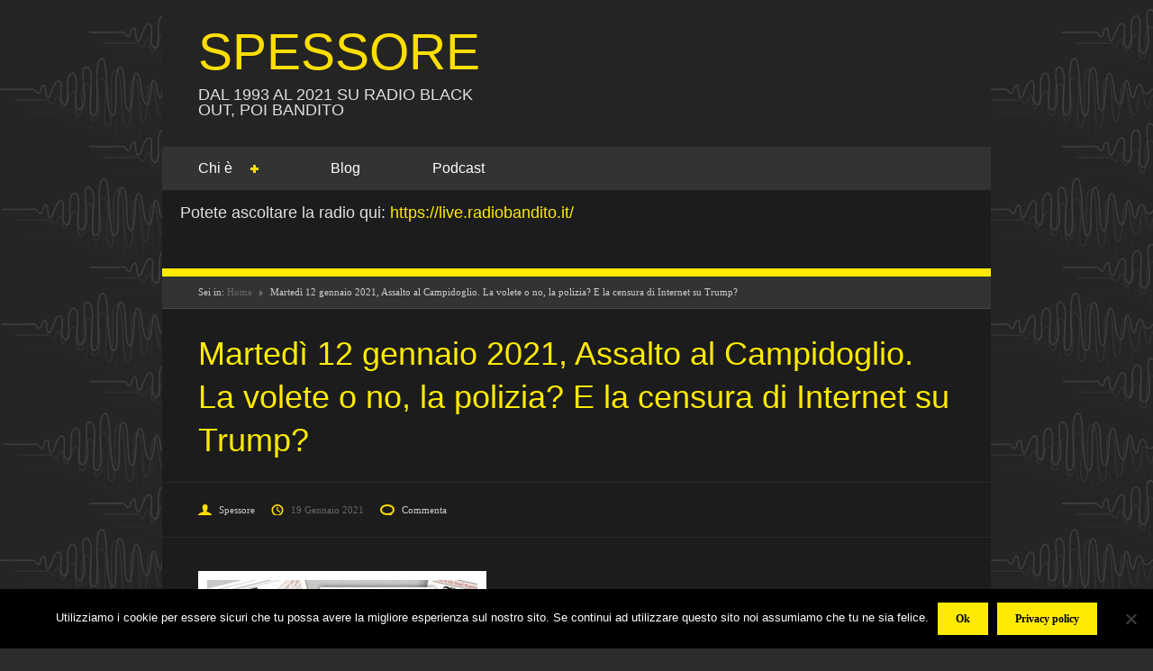

--- FILE ---
content_type: text/html; charset=UTF-8
request_url: https://spessore.rocks/martedi-12-gennaio-2021-assalto-al-campidoglio-la-volete-o-no-la-polizia-e-la-censura-di-internet-su-trump/
body_size: 32476
content:

<!DOCTYPE html>
<html lang="it-IT">
<head>
	<meta http-equiv="Content-Type" content="text/html; charset=UTF-8" />
	<meta name="viewport" content="width=device-width, initial-scale=1.0"/>
	<title>Martedì 12 gennaio 2021, Assalto al Campidoglio. La volete o no, la polizia? E la censura di Internet su Trump?</title>
	<link rel="stylesheet" href="https://spessore.rocks/wp-content/themes/fanwood/style.css" type="text/css" media="all" />
	<link rel="profile" href="https://gmpg.org/xfn/11" />
	<link rel="pingback" href="https://spessore.rocks/xmlrpc.php" />
	
	  <meta name='robots' content='max-image-preview:large' />
<meta name="generator" content="WordPress 5.9.12" />
<meta name="template" content="Fanwood 0.1.6.6" />
<link rel='dns-prefetch' href='//netdna.bootstrapcdn.com' />
<link rel='dns-prefetch' href='//s.w.org' />
<link rel="alternate" type="application/rss+xml" title="SPESSORE &raquo; Feed" href="https://spessore.rocks/feed/" />
<link rel="alternate" type="application/rss+xml" title="SPESSORE &raquo; Feed dei commenti" href="https://spessore.rocks/comments/feed/" />
<link rel="alternate" type="application/rss+xml" title="SPESSORE &raquo; Martedì 12 gennaio 2021, Assalto al Campidoglio. La volete o no, la polizia? E la censura di Internet su Trump? Feed dei commenti" href="https://spessore.rocks/martedi-12-gennaio-2021-assalto-al-campidoglio-la-volete-o-no-la-polizia-e-la-censura-di-internet-su-trump/feed/" />
<script type="text/javascript">
window._wpemojiSettings = {"baseUrl":"https:\/\/s.w.org\/images\/core\/emoji\/13.1.0\/72x72\/","ext":".png","svgUrl":"https:\/\/s.w.org\/images\/core\/emoji\/13.1.0\/svg\/","svgExt":".svg","source":{"concatemoji":"https:\/\/spessore.rocks\/wp-includes\/js\/wp-emoji-release.min.js?ver=5.9.12"}};
/*! This file is auto-generated */
!function(e,a,t){var n,r,o,i=a.createElement("canvas"),p=i.getContext&&i.getContext("2d");function s(e,t){var a=String.fromCharCode;p.clearRect(0,0,i.width,i.height),p.fillText(a.apply(this,e),0,0);e=i.toDataURL();return p.clearRect(0,0,i.width,i.height),p.fillText(a.apply(this,t),0,0),e===i.toDataURL()}function c(e){var t=a.createElement("script");t.src=e,t.defer=t.type="text/javascript",a.getElementsByTagName("head")[0].appendChild(t)}for(o=Array("flag","emoji"),t.supports={everything:!0,everythingExceptFlag:!0},r=0;r<o.length;r++)t.supports[o[r]]=function(e){if(!p||!p.fillText)return!1;switch(p.textBaseline="top",p.font="600 32px Arial",e){case"flag":return s([127987,65039,8205,9895,65039],[127987,65039,8203,9895,65039])?!1:!s([55356,56826,55356,56819],[55356,56826,8203,55356,56819])&&!s([55356,57332,56128,56423,56128,56418,56128,56421,56128,56430,56128,56423,56128,56447],[55356,57332,8203,56128,56423,8203,56128,56418,8203,56128,56421,8203,56128,56430,8203,56128,56423,8203,56128,56447]);case"emoji":return!s([10084,65039,8205,55357,56613],[10084,65039,8203,55357,56613])}return!1}(o[r]),t.supports.everything=t.supports.everything&&t.supports[o[r]],"flag"!==o[r]&&(t.supports.everythingExceptFlag=t.supports.everythingExceptFlag&&t.supports[o[r]]);t.supports.everythingExceptFlag=t.supports.everythingExceptFlag&&!t.supports.flag,t.DOMReady=!1,t.readyCallback=function(){t.DOMReady=!0},t.supports.everything||(n=function(){t.readyCallback()},a.addEventListener?(a.addEventListener("DOMContentLoaded",n,!1),e.addEventListener("load",n,!1)):(e.attachEvent("onload",n),a.attachEvent("onreadystatechange",function(){"complete"===a.readyState&&t.readyCallback()})),(n=t.source||{}).concatemoji?c(n.concatemoji):n.wpemoji&&n.twemoji&&(c(n.twemoji),c(n.wpemoji)))}(window,document,window._wpemojiSettings);
</script>
<style type="text/css">
img.wp-smiley,
img.emoji {
	display: inline !important;
	border: none !important;
	box-shadow: none !important;
	height: 1em !important;
	width: 1em !important;
	margin: 0 0.07em !important;
	vertical-align: -0.1em !important;
	background: none !important;
	padding: 0 !important;
}
</style>
	<link rel='stylesheet' id='wp-block-library-css'  href='https://spessore.rocks/wp-includes/css/dist/block-library/style.min.css?ver=5.9.12' type='text/css' media='all' />
<style id='global-styles-inline-css' type='text/css'>
body{--wp--preset--color--black: #000000;--wp--preset--color--cyan-bluish-gray: #abb8c3;--wp--preset--color--white: #ffffff;--wp--preset--color--pale-pink: #f78da7;--wp--preset--color--vivid-red: #cf2e2e;--wp--preset--color--luminous-vivid-orange: #ff6900;--wp--preset--color--luminous-vivid-amber: #fcb900;--wp--preset--color--light-green-cyan: #7bdcb5;--wp--preset--color--vivid-green-cyan: #00d084;--wp--preset--color--pale-cyan-blue: #8ed1fc;--wp--preset--color--vivid-cyan-blue: #0693e3;--wp--preset--color--vivid-purple: #9b51e0;--wp--preset--gradient--vivid-cyan-blue-to-vivid-purple: linear-gradient(135deg,rgba(6,147,227,1) 0%,rgb(155,81,224) 100%);--wp--preset--gradient--light-green-cyan-to-vivid-green-cyan: linear-gradient(135deg,rgb(122,220,180) 0%,rgb(0,208,130) 100%);--wp--preset--gradient--luminous-vivid-amber-to-luminous-vivid-orange: linear-gradient(135deg,rgba(252,185,0,1) 0%,rgba(255,105,0,1) 100%);--wp--preset--gradient--luminous-vivid-orange-to-vivid-red: linear-gradient(135deg,rgba(255,105,0,1) 0%,rgb(207,46,46) 100%);--wp--preset--gradient--very-light-gray-to-cyan-bluish-gray: linear-gradient(135deg,rgb(238,238,238) 0%,rgb(169,184,195) 100%);--wp--preset--gradient--cool-to-warm-spectrum: linear-gradient(135deg,rgb(74,234,220) 0%,rgb(151,120,209) 20%,rgb(207,42,186) 40%,rgb(238,44,130) 60%,rgb(251,105,98) 80%,rgb(254,248,76) 100%);--wp--preset--gradient--blush-light-purple: linear-gradient(135deg,rgb(255,206,236) 0%,rgb(152,150,240) 100%);--wp--preset--gradient--blush-bordeaux: linear-gradient(135deg,rgb(254,205,165) 0%,rgb(254,45,45) 50%,rgb(107,0,62) 100%);--wp--preset--gradient--luminous-dusk: linear-gradient(135deg,rgb(255,203,112) 0%,rgb(199,81,192) 50%,rgb(65,88,208) 100%);--wp--preset--gradient--pale-ocean: linear-gradient(135deg,rgb(255,245,203) 0%,rgb(182,227,212) 50%,rgb(51,167,181) 100%);--wp--preset--gradient--electric-grass: linear-gradient(135deg,rgb(202,248,128) 0%,rgb(113,206,126) 100%);--wp--preset--gradient--midnight: linear-gradient(135deg,rgb(2,3,129) 0%,rgb(40,116,252) 100%);--wp--preset--duotone--dark-grayscale: url('#wp-duotone-dark-grayscale');--wp--preset--duotone--grayscale: url('#wp-duotone-grayscale');--wp--preset--duotone--purple-yellow: url('#wp-duotone-purple-yellow');--wp--preset--duotone--blue-red: url('#wp-duotone-blue-red');--wp--preset--duotone--midnight: url('#wp-duotone-midnight');--wp--preset--duotone--magenta-yellow: url('#wp-duotone-magenta-yellow');--wp--preset--duotone--purple-green: url('#wp-duotone-purple-green');--wp--preset--duotone--blue-orange: url('#wp-duotone-blue-orange');--wp--preset--font-size--small: 13px;--wp--preset--font-size--medium: 20px;--wp--preset--font-size--large: 36px;--wp--preset--font-size--x-large: 42px;}.has-black-color{color: var(--wp--preset--color--black) !important;}.has-cyan-bluish-gray-color{color: var(--wp--preset--color--cyan-bluish-gray) !important;}.has-white-color{color: var(--wp--preset--color--white) !important;}.has-pale-pink-color{color: var(--wp--preset--color--pale-pink) !important;}.has-vivid-red-color{color: var(--wp--preset--color--vivid-red) !important;}.has-luminous-vivid-orange-color{color: var(--wp--preset--color--luminous-vivid-orange) !important;}.has-luminous-vivid-amber-color{color: var(--wp--preset--color--luminous-vivid-amber) !important;}.has-light-green-cyan-color{color: var(--wp--preset--color--light-green-cyan) !important;}.has-vivid-green-cyan-color{color: var(--wp--preset--color--vivid-green-cyan) !important;}.has-pale-cyan-blue-color{color: var(--wp--preset--color--pale-cyan-blue) !important;}.has-vivid-cyan-blue-color{color: var(--wp--preset--color--vivid-cyan-blue) !important;}.has-vivid-purple-color{color: var(--wp--preset--color--vivid-purple) !important;}.has-black-background-color{background-color: var(--wp--preset--color--black) !important;}.has-cyan-bluish-gray-background-color{background-color: var(--wp--preset--color--cyan-bluish-gray) !important;}.has-white-background-color{background-color: var(--wp--preset--color--white) !important;}.has-pale-pink-background-color{background-color: var(--wp--preset--color--pale-pink) !important;}.has-vivid-red-background-color{background-color: var(--wp--preset--color--vivid-red) !important;}.has-luminous-vivid-orange-background-color{background-color: var(--wp--preset--color--luminous-vivid-orange) !important;}.has-luminous-vivid-amber-background-color{background-color: var(--wp--preset--color--luminous-vivid-amber) !important;}.has-light-green-cyan-background-color{background-color: var(--wp--preset--color--light-green-cyan) !important;}.has-vivid-green-cyan-background-color{background-color: var(--wp--preset--color--vivid-green-cyan) !important;}.has-pale-cyan-blue-background-color{background-color: var(--wp--preset--color--pale-cyan-blue) !important;}.has-vivid-cyan-blue-background-color{background-color: var(--wp--preset--color--vivid-cyan-blue) !important;}.has-vivid-purple-background-color{background-color: var(--wp--preset--color--vivid-purple) !important;}.has-black-border-color{border-color: var(--wp--preset--color--black) !important;}.has-cyan-bluish-gray-border-color{border-color: var(--wp--preset--color--cyan-bluish-gray) !important;}.has-white-border-color{border-color: var(--wp--preset--color--white) !important;}.has-pale-pink-border-color{border-color: var(--wp--preset--color--pale-pink) !important;}.has-vivid-red-border-color{border-color: var(--wp--preset--color--vivid-red) !important;}.has-luminous-vivid-orange-border-color{border-color: var(--wp--preset--color--luminous-vivid-orange) !important;}.has-luminous-vivid-amber-border-color{border-color: var(--wp--preset--color--luminous-vivid-amber) !important;}.has-light-green-cyan-border-color{border-color: var(--wp--preset--color--light-green-cyan) !important;}.has-vivid-green-cyan-border-color{border-color: var(--wp--preset--color--vivid-green-cyan) !important;}.has-pale-cyan-blue-border-color{border-color: var(--wp--preset--color--pale-cyan-blue) !important;}.has-vivid-cyan-blue-border-color{border-color: var(--wp--preset--color--vivid-cyan-blue) !important;}.has-vivid-purple-border-color{border-color: var(--wp--preset--color--vivid-purple) !important;}.has-vivid-cyan-blue-to-vivid-purple-gradient-background{background: var(--wp--preset--gradient--vivid-cyan-blue-to-vivid-purple) !important;}.has-light-green-cyan-to-vivid-green-cyan-gradient-background{background: var(--wp--preset--gradient--light-green-cyan-to-vivid-green-cyan) !important;}.has-luminous-vivid-amber-to-luminous-vivid-orange-gradient-background{background: var(--wp--preset--gradient--luminous-vivid-amber-to-luminous-vivid-orange) !important;}.has-luminous-vivid-orange-to-vivid-red-gradient-background{background: var(--wp--preset--gradient--luminous-vivid-orange-to-vivid-red) !important;}.has-very-light-gray-to-cyan-bluish-gray-gradient-background{background: var(--wp--preset--gradient--very-light-gray-to-cyan-bluish-gray) !important;}.has-cool-to-warm-spectrum-gradient-background{background: var(--wp--preset--gradient--cool-to-warm-spectrum) !important;}.has-blush-light-purple-gradient-background{background: var(--wp--preset--gradient--blush-light-purple) !important;}.has-blush-bordeaux-gradient-background{background: var(--wp--preset--gradient--blush-bordeaux) !important;}.has-luminous-dusk-gradient-background{background: var(--wp--preset--gradient--luminous-dusk) !important;}.has-pale-ocean-gradient-background{background: var(--wp--preset--gradient--pale-ocean) !important;}.has-electric-grass-gradient-background{background: var(--wp--preset--gradient--electric-grass) !important;}.has-midnight-gradient-background{background: var(--wp--preset--gradient--midnight) !important;}.has-small-font-size{font-size: var(--wp--preset--font-size--small) !important;}.has-medium-font-size{font-size: var(--wp--preset--font-size--medium) !important;}.has-large-font-size{font-size: var(--wp--preset--font-size--large) !important;}.has-x-large-font-size{font-size: var(--wp--preset--font-size--x-large) !important;}
</style>
<link rel='stylesheet' id='cookie-notice-front-css'  href='https://spessore.rocks/wp-content/plugins/cookie-notice/css/front.min.css?ver=2.5.11' type='text/css' media='all' />
<link rel='stylesheet' id='mediaelement-style-css'  href='https://spessore.rocks/wp-content/plugins/rb-podcast/css/mediaelementplayer.min.css?ver=5.9.12' type='text/css' media='all' />
<link rel='stylesheet' id='font-awesome-style-css'  href='//netdna.bootstrapcdn.com/font-awesome/4.1.0/css/font-awesome.min.css?ver=5.9.12' type='text/css' media='all' />
<link rel='stylesheet' id='mejs-feature-download-style-css'  href='https://spessore.rocks/wp-content/plugins/rb-podcast/css/mejs-feature-download.css?ver=5.9.12' type='text/css' media='all' />
<link rel='stylesheet' id='rb-podcast-style-css'  href='https://spessore.rocks/wp-content/plugins/rb-podcast/css/rb-podcast.css?ver=5.9.12' type='text/css' media='all' />
<link rel='stylesheet' id='wp-lightbox-2.min.css-css'  href='https://spessore.rocks/wp-content/plugins/wp-lightbox-2/styles/lightbox.min.css?ver=1.3.4' type='text/css' media='all' />
<script type='text/javascript' id='cookie-notice-front-js-before'>
var cnArgs = {"ajaxUrl":"https:\/\/spessore.rocks\/wp-admin\/admin-ajax.php","nonce":"69d7f328d9","hideEffect":"fade","position":"bottom","onScroll":false,"onScrollOffset":100,"onClick":false,"cookieName":"cookie_notice_accepted","cookieTime":2592000,"cookieTimeRejected":2592000,"globalCookie":false,"redirection":false,"cache":false,"revokeCookies":false,"revokeCookiesOpt":"automatic"};
</script>
<script type='text/javascript' src='https://spessore.rocks/wp-content/plugins/cookie-notice/js/front.min.js?ver=2.5.11' id='cookie-notice-front-js'></script>
<script type='text/javascript' src='https://spessore.rocks/wp-includes/js/jquery/jquery.min.js?ver=3.6.0' id='jquery-core-js'></script>
<script type='text/javascript' src='https://spessore.rocks/wp-includes/js/jquery/jquery-migrate.min.js?ver=3.3.2' id='jquery-migrate-js'></script>
<script type='text/javascript' src='https://spessore.rocks/wp-content/plugins/rb-podcast/js/mediaelement-and-player.min.js?ver=5.9.12' id='mediaelement-script-js'></script>
<script type='text/javascript' src='https://spessore.rocks/wp-content/plugins/rb-podcast/js/mejs-feature-download.js?ver=5.9.12' id='mejs-feature-download-script-js'></script>
<script type='text/javascript' src='https://spessore.rocks/wp-content/plugins/rb-podcast/js/rb-player.js?ver=5.9.12' id='cutter-js'></script>
<link rel="https://api.w.org/" href="https://spessore.rocks/wp-json/" /><link rel="alternate" type="application/json" href="https://spessore.rocks/wp-json/wp/v2/posts/1759" /><link rel="EditURI" type="application/rsd+xml" title="RSD" href="https://spessore.rocks/xmlrpc.php?rsd" />
<link rel="wlwmanifest" type="application/wlwmanifest+xml" href="https://spessore.rocks/wp-includes/wlwmanifest.xml" /> 
<link rel="canonical" href="https://spessore.rocks/martedi-12-gennaio-2021-assalto-al-campidoglio-la-volete-o-no-la-polizia-e-la-censura-di-internet-su-trump/" />
<link rel='shortlink' href='https://spessore.rocks/?p=1759' />
<link rel="alternate" type="application/json+oembed" href="https://spessore.rocks/wp-json/oembed/1.0/embed?url=https%3A%2F%2Fspessore.rocks%2Fmartedi-12-gennaio-2021-assalto-al-campidoglio-la-volete-o-no-la-polizia-e-la-censura-di-internet-su-trump%2F" />
<link rel="alternate" type="text/xml+oembed" href="https://spessore.rocks/wp-json/oembed/1.0/embed?url=https%3A%2F%2Fspessore.rocks%2Fmartedi-12-gennaio-2021-assalto-al-campidoglio-la-volete-o-no-la-polizia-e-la-censura-di-internet-su-trump%2F&#038;format=xml" />
	<link rel="preconnect" href="https://fonts.googleapis.com">
	<link rel="preconnect" href="https://fonts.gstatic.com">
	<style type="text/css" id="custom-background-css">
body.custom-background { background-image: url("https://spessore.rocks/wp-content/uploads/2016/06/pattern_spesso.png"); background-position: left top; background-size: auto; background-repeat: repeat; background-attachment: scroll; }
</style>
	<link rel="icon" href="https://spessore.rocks/wp-content/uploads/2020/04/cropped-LOGO-CERC-GIAPU-32x32.jpg" sizes="32x32" />
<link rel="icon" href="https://spessore.rocks/wp-content/uploads/2020/04/cropped-LOGO-CERC-GIAPU-192x192.jpg" sizes="192x192" />
<link rel="apple-touch-icon" href="https://spessore.rocks/wp-content/uploads/2020/04/cropped-LOGO-CERC-GIAPU-180x180.jpg" />
<meta name="msapplication-TileImage" content="https://spessore.rocks/wp-content/uploads/2020/04/cropped-LOGO-CERC-GIAPU-270x270.jpg" />
	<style id="egf-frontend-styles" type="text/css">
		p {color: #e0e0e0;font-family: 'Helvetica', sans-serif;font-size: 18px;font-style: normal;font-weight: 400;line-height: 1.5;border-top-style: none;} h1 {font-family: 'Helvetica', sans-serif;font-style: normal;font-weight: 400;text-decoration: none;text-transform: none;} h2 {font-family: 'Helvetica', sans-serif;font-style: normal;font-weight: 400;} #site-title a span {font-family: 'Helvetica', sans-serif!important;font-size: 57px!important;font-style: normal!important;font-weight: 400!important;} p.copyright, p.credit {font-family: 'Helvetica', sans-serif!important;font-size: 15px!important;font-style: normal!important;font-weight: 400!important;text-decoration: none!important;text-transform: none!important;} #site-description span {color: #e0e0e0!important;font-family: 'Helvetica', sans-serif!important;font-size: 18px!important;font-style: normal!important;font-weight: 400!important;text-decoration: none!important;text-transform: uppercase!important;} .menu a {font-family: 'Helvetica', sans-serif!important;font-size: 16px!important;font-style: normal!important;font-weight: 400!important;} h1.page-title.entry-title a {font-family: 'Helvetica', sans-serif!important;font-size: 35px!important;font-style: normal!important;font-weight: 400!important;} h3 {font-family: 'Helvetica', sans-serif;font-style: normal;font-weight: 400;} h4 {font-family: 'Helvetica', sans-serif;font-style: normal;font-weight: 400;} h5 {font-family: 'Helvetica', sans-serif;font-style: normal;font-weight: 400;} h6 {font-family: 'Helvetica', sans-serif;font-style: normal;font-weight: 400;} 	</style>
	</head>

<body data-rsssl=1 class="wordpress ltr it_IT parent-theme y2026 m01 d24 h22 saturday logged-out custom-background singular singular-post singular-post-1759 post-format-standard cookies-not-set custom-background layout-1c">

		
		
	
	<div id="container"><div class="container-wrap">

		
		<div id="header">

			
			<div class="wrap">

				<div id="branding">
					<div id="site-title"><a href="https://spessore.rocks" title="SPESSORE" rel="home"><span>SPESSORE</span></a></div>					<div id="site-description"><span>dal 1993 al 2021 su Radio Black Out, poi BANDITO</span></div>				</div><!-- #branding -->
				
								
					
	
	<div id="sidebar-header" class="sidebar">

		
		
		
	</div><!-- #sidebar-header -->

	
					
				
				
			</div><!-- .wrap -->

			
		</div><!-- #header -->

				
		
	
	<div id="menu-secondary" class="menu-container">

		<div class="wrap">

			<div id="menu-secondary-title">
				Menu			</div><!-- #menu-secondary-title -->

			
			<div class="menu"><ul id="menu-secondary-items" class=""><li id="menu-item-166" class="menu-item menu-item-type-taxonomy menu-item-object-category menu-item-has-children menu-item-166"><a href="https://spessore.rocks/category/chi-e/">Chi è</a>
<ul class="sub-menu">
	<li id="menu-item-167" class="menu-item menu-item-type-taxonomy menu-item-object-category menu-item-167"><a href="https://spessore.rocks/category/consumer-revolt/">CONSUMER REVOLT</a></li>
</ul>
</li>
<li id="menu-item-37" class="menu-item menu-item-type-taxonomy menu-item-object-category current-post-ancestor current-menu-parent current-post-parent menu-item-37"><a href="https://spessore.rocks/category/blog/">Blog</a></li>
<li id="menu-item-27" class="menu-item menu-item-type-taxonomy menu-item-object-category menu-item-27"><a href="https://spessore.rocks/category/podcast/">Podcast</a></li>
</ul></div>
			
		</div>

	</div><!-- #menu-secondary .menu-container -->

	
		
		
	
	<div id="sidebar-after-header" class="sidebar sidebar-1c sidebar-after-header">
	
		<div class="sidebar-wrap">

			
			<div id="block-3" class="widget widget_block widget-widget_block"><div class="widget-wrap widget-inside"><div id="radio-player">
<p>Potete ascoltare la radio qui: <a href="https://live.radiobandito.it/">https://live.radiobandito.it/</a></p>
</div></div></div>
					
		</div><!-- .sidebar-wrap -->

	</div><!-- #sidebar-after-header -->

	
								
		
		<div id="main">

			<div class="wrap">

			
	
	<div id="content">

		
		<div class="hfeed">
		
			<div class="breadcrumb breadcrumbs"><div class="breadcrumb-trail"><span class="trail-before">Sei in:</span> <a href="https://spessore.rocks" title="SPESSORE" rel="home" class="trail-begin">Home</a> <span class="sep">&raquo;</span> <span class="trail-end">Martedì 12 gennaio 2021, Assalto al Campidoglio. La volete o no, la polizia? E la censura di Internet su Trump?</span></div></div>		
			
			
				
					
					<div id="post-1759" class="hentry post publish post-1 odd author-spessore format-standard category-blog">

						
						<h1 class='post-title entry-title'><a href='https://spessore.rocks/martedi-12-gennaio-2021-assalto-al-campidoglio-la-volete-o-no-la-polizia-e-la-censura-di-internet-su-trump/'>Martedì 12 gennaio 2021, Assalto al Campidoglio. La volete o no, la polizia? E la censura di Internet su Trump?</a></h1>						
						<div class="byline"><span class="author vcard"><a class="url fn n" href="https://spessore.rocks/author/spessore/" title="Spessore">Spessore</a></span> <abbr class="published" title="martedì, Gennaio 19th, 2021, 11:58 am">19 Gennaio 2021</abbr> <a class="comments-link" href="https://spessore.rocks/martedi-12-gennaio-2021-assalto-al-campidoglio-la-volete-o-no-la-polizia-e-la-censura-di-internet-su-trump/#respond" title="Commenta Martedì 12 gennaio 2021, Assalto al Campidoglio. La volete o no, la polizia? E la censura di Internet su Trump?">Commenta</a> </div>
												
						<div class="entry-content">
							
							<p><a href="https://spessore.rocks/wp-content/uploads/2021/01/anarchy-in-the-usa.jpg" rel="lightbox[1759]"><img class="alignnone size-medium wp-image-1760" src="https://spessore.rocks/wp-content/uploads/2021/01/anarchy-in-the-usa-300x169.jpg" alt="" width="300" height="169" srcset="https://spessore.rocks/wp-content/uploads/2021/01/anarchy-in-the-usa-300x169.jpg 300w, https://spessore.rocks/wp-content/uploads/2021/01/anarchy-in-the-usa-768x432.jpg 768w, https://spessore.rocks/wp-content/uploads/2021/01/anarchy-in-the-usa.jpg 992w" sizes="(max-width: 300px) 100vw, 300px" /></a></p>
<p>Inoltre: altri TRE casi TRE (in una settimana) sulla giustizia in Italia (vedi podcast settimana scorsa):</p>
<p><a href="https://www.ilfattoquotidiano.it/2021/01/09/strage-di-viareggio-i-familiari-la-prescrizione-ha-stravolto-il-processo-inutile-che-oggi-i-politici-si-dichiarino-contrari-e-poi-per-comodo-tornino-a-favore/6060276/">STRAGE di Viareggio</a></p>
<p><a href="https://www.ilfattoquotidiano.it/2021/01/07/moby-prince-identificate-altre-navi-fantasma-una-e-una-chiatta-era-in-mare-quella-notte-potrebbe-essersi-scontrata-col-traghetto/6056562/">STRAGE Moby Prince</a></p>
<p><a href="https://www.ilfattoquotidiano.it/2021/01/07/strage-di-bologna-fu-chiesto-e-respinto-larresto-dellex-terrorista-di-avanguardia-nazionale-paolo-bellini/6057681/">STRAGE di Bologna</a></p>
<audio  id="audioplayer-6397bffb3d0f58c2978e3e876141bd28"  controls="controls"  preload="preload" class="pb-html5-audio-element"><source src="https://spessore.rocks/audio/final/radioblackout-podcast-2021.01.12-14-17-00:29:02-02:26:50.ogg" type="audio/ogg"><source src="https://spessore.rocks/audio/final/radioblackout-podcast-2021.01.12-14-17-00:29:02-02:26:50.mp3" type="audio/mpeg"><embed type="application/x-shockwave-flash" flashvars="audioUrl=https://spessore.rocks/audio/final/radioblackout-podcast-2021.01.12-14-17-00:29:02-02:26:50.mp3" src="https://spessore.rocks/wp-content/plugins/pb-oembed-html5-audio-with-cache-support/3523697345-audio-player.swf" width="400" height="27" quality="best"></embed></audio>
							
						</div><!-- .entry-content -->
						
						
						<div class="entry-meta"><span class="category"><a href="https://spessore.rocks/category/blog/" rel="tag">Blog</a><span class="after">, </span></span> </div>
						
					</div><!-- .hentry -->

										
					
					
					
<div id="comments-template">

	<div class="comments-wrap">

		<div id="comments">

			
			
		</div><!-- #comments -->

			<div id="respond" class="comment-respond">
		<h3 id="reply-title" class="comment-reply-title">Aggiungi un Commento <small><a rel="nofollow" id="cancel-comment-reply-link" href="/martedi-12-gennaio-2021-assalto-al-campidoglio-la-volete-o-no-la-polizia-e-la-censura-di-internet-su-trump/#respond" style="display:none;">Click here to cancel reply.</a></small></h3><form action="https://spessore.rocks/wp-comments-post.php" method="post" id="commentform" class="comment-form"><p class="form-textarea req"><label for="comment">Commento</label><textarea name="comment" id="comment" cols="60" rows="10"></textarea></p><p class="form-author"><label for="author">Name</label> <input type="text" class="text-input" name="author" id="author" value="" size="40" /></p>
<p class="form-email"><label for="email">Email</label> <input type="text" class="text-input" name="email" id="email" value="" size="40" /></p>
<p class="form-url"><label for="url">Website</label><input type="text" class="text-input" name="url" id="url" value="" size="40" /></p>
<p class="form-submit"><input name="submit" type="submit" id="submit" class="submit" value="Aggiungi un Commento" /> <input type='hidden' name='comment_post_ID' value='1759' id='comment_post_ID' />
<input type='hidden' name='comment_parent' id='comment_parent' value='0' />
</p><p style="display: none;"><input type="hidden" id="akismet_comment_nonce" name="akismet_comment_nonce" value="e3534275e9" /></p><p style="display: none !important;" class="akismet-fields-container" data-prefix="ak_"><label>&#916;<textarea name="ak_hp_textarea" cols="45" rows="8" maxlength="100"></textarea></label><input type="hidden" id="ak_js_1" name="ak_js" value="248"/><script>document.getElementById( "ak_js_1" ).setAttribute( "value", ( new Date() ).getTime() );</script></p></form>	</div><!-- #respond -->
	
	</div><!-- .comments-wrap -->

</div><!-- #comments-template -->
				
						
			
		</div><!-- .hfeed -->
		
		
		
	

		<div class="loop-nav">
			<a href="https://spessore.rocks/martedi-5-gennaio-2021-anna-anarchica-16-anni-di-condanna-come-schettino-32-morti-e-per-fabiola-no-tav-capodanno-in-carcere-diffondete/" rel="prev"><span class="previous"><span class="meta-nav">&larr;</span> Precedente</span></a>			<a href="https://spessore.rocks/martedi-19-gennaio-ammettetelo-sgomberare-va-bene-solo-perche-vi-stanno-sulle-palle-gli-anarchici/" rel="next"><span class="next">Successivo <span class="meta-nav">&rarr;</span></span></a>		</div><!-- .loop-nav -->

	
	</div><!-- #content -->

	

								
				
				
			</div><!-- .wrap -->

		</div><!-- #main -->
		
		
	</div></div><!-- #container -->

			
					
			
	
	<div id="footer">

		
		<div class="footer-wrap">
			
			
	
	<div id="menu-footer" class="menu-container">

		<div class="wrap">

			
			<div class="menu"><ul id="menu-footer-items" class=""><li id="menu-item-1393" class="menu-item menu-item-type-post_type menu-item-object-page menu-item-1393"><a href="https://spessore.rocks/privacy-policy/">Privacy Policy</a></li>
<li id="menu-item-43" class="menu-item menu-item-type-custom menu-item-object-custom menu-item-43"><a title="Login" href="/wp-login.php">Login</a></li>
</ul></div>
			
		</div>

	</div><!-- #menu-footer .menu-container -->

	

			<p class="copyright">Copyright &#169; 2026 <a class="site-link" href="https://spessore.rocks" title="SPESSORE" rel="home"><span>SPESSORE</span></a>.</p>

			
		</div><!-- .wrap -->

		
	</div><!-- #footer -->

	
	<script type='text/javascript' id='wp-jquery-lightbox-js-extra'>
/* <![CDATA[ */
var JQLBSettings = {"fitToScreen":"1","resizeSpeed":"400","displayDownloadLink":"0","navbarOnTop":"0","loopImages":"","resizeCenter":"","marginSize":"0","linkTarget":"","help":"","prevLinkTitle":"previous image","nextLinkTitle":"next image","prevLinkText":"\u00ab Previous","nextLinkText":"Next \u00bb","closeTitle":"close image gallery","image":"Image ","of":" of ","download":"Download","jqlb_overlay_opacity":"80","jqlb_overlay_color":"#000000","jqlb_overlay_close":"1","jqlb_border_width":"10","jqlb_border_color":"#ffffff","jqlb_border_radius":"0","jqlb_image_info_background_transparency":"100","jqlb_image_info_bg_color":"#ffffff","jqlb_image_info_text_color":"#000000","jqlb_image_info_text_fontsize":"10","jqlb_show_text_for_image":"1","jqlb_next_image_title":"next image","jqlb_previous_image_title":"previous image","jqlb_next_button_image":"https:\/\/spessore.rocks\/wp-content\/plugins\/wp-lightbox-2\/styles\/images\/next.gif","jqlb_previous_button_image":"https:\/\/spessore.rocks\/wp-content\/plugins\/wp-lightbox-2\/styles\/images\/prev.gif","jqlb_maximum_width":"","jqlb_maximum_height":"","jqlb_show_close_button":"1","jqlb_close_image_title":"close image gallery","jqlb_close_image_max_heght":"22","jqlb_image_for_close_lightbox":"https:\/\/spessore.rocks\/wp-content\/plugins\/wp-lightbox-2\/styles\/images\/closelabel.gif","jqlb_keyboard_navigation":"1","jqlb_popup_size_fix":"0"};
/* ]]> */
</script>
<script type='text/javascript' src='https://spessore.rocks/wp-content/plugins/wp-lightbox-2/js/dist/wp-lightbox-2.min.js?ver=1.3.4.1' id='wp-jquery-lightbox-js'></script>
<script type='text/javascript' src='https://spessore.rocks/wp-includes/js/jquery/ui/core.min.js?ver=1.13.1' id='jquery-ui-core-js'></script>
<script type='text/javascript' src='https://spessore.rocks/wp-includes/js/jquery/ui/accordion.min.js?ver=1.13.1' id='jquery-ui-accordion-js'></script>
<script type='text/javascript' src='https://spessore.rocks/wp-includes/js/jquery/ui/tabs.min.js?ver=1.13.1' id='jquery-ui-tabs-js'></script>
<script type='text/javascript' src='https://spessore.rocks/wp-content/themes/fanwood/js/fanwood.js?ver=201200215' id='fanwood-scripts-js'></script>
<script type='text/javascript' src='https://spessore.rocks/wp-content/themes/fanwood/js/fanwood-ui.js?ver=20120413' id='fanwood-ui-js'></script>
<script type='text/javascript' src='https://spessore.rocks/wp-includes/js/comment-reply.min.js?ver=5.9.12' id='comment-reply-js'></script>
<script type='text/javascript' src='https://spessore.rocks/wp-content/themes/fanwood/library/js/drop-downs.js?ver=20110920' id='drop-downs-js'></script>
<script defer type='text/javascript' src='https://spessore.rocks/wp-content/plugins/akismet/_inc/akismet-frontend.js?ver=1762968382' id='akismet-frontend-js'></script>

		<!-- Cookie Notice plugin v2.5.11 by Hu-manity.co https://hu-manity.co/ -->
		<div id="cookie-notice" role="dialog" class="cookie-notice-hidden cookie-revoke-hidden cn-position-bottom" aria-label="Cookie Notice" style="background-color: rgba(0,0,0,1);"><div class="cookie-notice-container" style="color: #fff"><span id="cn-notice-text" class="cn-text-container">Utilizziamo i cookie per essere sicuri che tu possa avere la migliore esperienza sul nostro sito. Se continui ad utilizzare questo sito noi assumiamo che tu ne sia felice.</span><span id="cn-notice-buttons" class="cn-buttons-container"><button id="cn-accept-cookie" data-cookie-set="accept" class="cn-set-cookie cn-button cn-button-custom button" aria-label="Ok">Ok</button><button data-link-url="https://spessore.rocks/privacy-policy/" data-link-target="_blank" id="cn-more-info" class="cn-more-info cn-button cn-button-custom button" aria-label="Privacy policy">Privacy policy</button></span><button type="button" id="cn-close-notice" data-cookie-set="accept" class="cn-close-icon" aria-label="No"></button></div>
			
		</div>
		<!-- / Cookie Notice plugin -->
</body>
</html>

--- FILE ---
content_type: text/css
request_url: https://spessore.rocks/wp-content/themes/fanwood/style.css
body_size: 106798
content:
/**
 * Theme Name: Fanwood
 * Theme URI: http://devpress.com/themes/fanwood
 * Description: All-purpose, responsive (mobile friendly) theme with 12 optional layouts, per post layouts, multiple drop down menus, 18 widget areas, support for all 10 post formats, mobile compatible menus, and integrations for bbPress, BuddyPress, Jigoshop, and Hybrid Tabs.
 * Version: 0.1.6.6
 * Author: Tung Do
 * Author URI: http://devpress.com
 * Tags: theme-options, threaded-comments, microformats, translation-ready, rtl-language-support, one-column, two-columns, three-columns, left-sidebar, right-sidebar, fixed-width, featured-images, full-width-template, buddypress
 * License: GNU General Public License v2.0
 * License URI: http://www.gnu.org/licenses/gpl-2.0.html
 *
 */
 
/**
 * Font Embeds
 ************************************************/

@font-face {
    font-family: 'ChunkFiveWeb';
    src: url('fonts/chunk-webfont.eot');
    src: url('fonts/chunk-webfont.eot?#iefix') format('embedded-opentype'),
         url('fonts/chunk-webfont.woff') format('woff'),
         url('fonts/chunk-webfont.ttf') format('truetype'),
         url('fonts/chunk-webfont.svg#ChunkFiveRegular') format('svg');
    font-weight: normal;
    font-style: normal;
	}

/**
 * Reset
 ************************************************/

html, body, div, span, object, h1, h2, h3, h4, h5, h6, p, blockquote, pre, a, abbr, acronym, address, big, cite, code, del, dfn, em, img, ins, kbd, q, samp, small, strong, sub, sup, tt, var, dl, dt, dd, ol, ul, li, fieldset, form, label, legend, table, caption, tbody, tfoot, thead, tr, th, td, article, aside, canvas, details, figcaption, figure, footer, header, hgroup, menu, nav, section, summary, time, mark, audio, video {
	margin: 0;
	padding: 0;
	vertical-align: baseline;
	outline: none;
	font-size: 100%;
	background: transparent;
	border: none;
	text-decoration: none;
	}

article, aside, details, figcaption, figure, footer, header, hgroup, menu, nav, section { 
	display: block;
	}

b, i, hr, u, center, menu, layer, s, strike, font, xmp {
	margin: 0;
	padding: 0;
	vertical-align: baseline;
	outline: none;
	font-size: 100%;
	font-weight: normal;
	font-style: normal;
	background: transparent;
	border: none;
	text-decoration: none;
	}

body {
	font: 12px/22px Verdana, Georgia, serif;
	color: #886e04;
	background: #ffde01;
	word-wrap: break-word;
	}

h1, h2, h3, h4, h5, h6 {
	color: #ddd;
	font-family: ChunkFiveWeb, Georgia, serif;
	font-style: normal;
	font-weight: normal;
	padding: 12px 0;
	}

h1 {
	font-size: 36px;
	line-height: 48px;
	}

h2 {
	font-size: 24px;
	line-height: 36px;
	}

h3 {
	font-size: 20px;
	line-height: 30px;
	}

h4 {
	font-size: 16px;
	line-height: 24px;
	}

h5 {
	font: normal bold 11px/18px Georgia, serif;
	}

h6 {
	font: 9px/12px Georgia, serif;
	text-transform: uppercase;
	}

p {padding: 12px 0;}

ol,
ul,
.layout-1c ul {
	list-style: none;
	margin: 12px 0 12px 40px;
	}

ul {}
	ul li {
		background: url(images/square.png) 0 8px no-repeat;
		padding: 0 0 0 26px;
	}

ol,
.layout-1c ol {
	list-style: decimal;
	margin-left: 66px;
	}

	ol ol {list-style: upper-roman;}
	ol ol ol {list-style: lower-roman;}
	ol ol ol ol {list-style: upper-alpha;}
	ol ol ol ol ol {list-style: lower-alpha;}
	
.layout-3c-c ul,
.layout-3c-l ul,
.layout-3c-r ul,
.layout-hl-2c-l ul,
.layout-hl-2c-r ul,
.layout-hr-2c-l ul,
.layout-hr-2c-r ul {
	margin-left: 20px;
	}

.layout-3c-c ol,
.layout-3c-l ol,
.layout-3c-r ol,
.layout-hl-2c-l ol,
.layout-hl-2c-r ol,
.layout-hr-2c-l ol,
.layout-hr-2c-r ol {
	margin-left: 46px;
	}

dl {
	margin: 12px 0;
	}

dl dt {
	font-weight: bold;
	margin: 12px 0 0 0;
	}

dl dd {
	margin: 0 0 0 40px;
	}

strong {
	font-weight: bold;
	}

strong strong {
	font-weight: normal;
	}

em, cite {
	font-style: italic;
	}

em em, cite cite {
	font-style: normal;
	}

abbr {
	cursor: help;
	}

acronym {
	text-transform: uppercase;
	border-bottom: 1px dashed #666;
	cursor: help;
	}

big {
	font-size: 120%;
	}

small, sup, sub {
	font-size: 80%;
	}

sup {
	vertical-align: baseline;
	position: relative;
	bottom: 0.3em;
	}

sub {
	vertical-align: baseline;
	position: relative;
	top: 0.3em;
	}

address {
	font-style: italic;
	margin: 12px 0;
	}

li address, dd address {
	margin: 0;
	}

blockquote {
	background: url(images/bg-quote.png) 0 21px no-repeat;
	font: italic normal 18px/30px Georgia, serif;
	margin: 0;
	padding: 0 0 0 40px;
	}
	
	blockquote p {
		padding: 14px 0 16px;
		}
	blockquote blockquote {
		background: transparent;
		font: italic normal 15px/24px Georgia, serif;
		}
		blockquote blockquote p {
			padding: 12px 0;
			}

	blockquote, q {
		quotes: none;
		}

blockquote:before, blockquote:after, q:before, q:after {
	content: '';
	content: none;
	}

a {
	/*color: #fff;
*/
	color: #ffeb01;
	cursor: pointer;
	text-decoration: none;
	}
	
a:hover{
	text-decoration: underline;
	}

a img {
	border: none;
	}
	
audio, fig, iframe, img, object, param, video {
	border: none;
	}

	.entry-content audio,
	.entry-content iframe,
	.entry-content img,
	.entry-content object,
	.entry-content video,
	.comment-text audio,
	.comment-text iframe,
	.comment-text img,
	.comment-text object,
	.comment-text video,
	.textwidget audio,
	.textwidget iframe,
	.textwidget img,
	.textwidget object,
	.textwidget video {
		margin-top: 7px;
		margin-bottom: 6px;
		}

	.entry-content audio,
	.entry-content iframe,
	.entry-content object,
	.entry-content video {
		max-width: 100%;
		}
	.entry-content img {
		max-width: 500px;
		}
		
		/* Variations */

		.layout-1c .entry-content img {
			max-width: 820px;
			}
			
		.layout-3c-c .entry-content img,
		.layout-3c-l .entry-content img,
		.layout-3c-r .entry-content img,
		.layout-hl-2c-l .entry-content img,
		.layout-hl-2c-r .entry-content img,
		.layout-hr-2c-l .entry-content img,
		.layout-hr-2c-r .entry-content img {
			max-width: 220px;
			}

.alignleft {
	float: left;
	margin: 18px 20px 12px 0;
	}

.alignright {
	float: right;
	margin: 18px 0 12px 20px;
	}

.aligncenter {
	display: block;
	margin: 18px auto;
	}

.alignnone {
	clear: both;
	margin: 18px 0;
	}

img.alignleft,
img.alignright,
img.aligncenter,
img.alignnone {
	margin-top: 7px;
	margin-bottom: 6px;
	}
	
	.entry-content .alignleft audio,
	.entry-content .alignleft iframe,
	.entry-content .alignleft img,
	.entry-content .alignleft object,
	.entry-content .alignleft video,
	.entry-content .alignright audio,
	.entry-content .alignright iframe,
	.entry-content .alignright img,
	.entry-content .alignright object,
	.entry-content .alignright video,
	.entry-content .aligncenter audio,
	.entry-content .aligncenter iframe,
	.entry-content .aligncenter img,
	.entry-content .aligncenter object,
	.entry-content .aligncenter video,
	.entry-content .alignnone audio,
	.entry-content .alignnone iframe,
	.entry-content .alignnone img,
	.entry-content .alignnone object,
	.entry-content .alignnone video,
	.comment-text .alignleft audio,
	.comment-text .alignleft iframe,
	.comment-text .alignleft img,
	.comment-text .alignleft object,
	.comment-text .alignleft video,
	.comment-text .alignright audio,
	.comment-text .alignright iframe,
	.comment-text .alignright img,
	.comment-text .alignright object,
	.comment-text .alignright video,
	.comment-text .aligncenter audio,
	.comment-text .aligncenter iframe,
	.comment-text .aligncenter img,
	.comment-text .aligncenter object,
	.comment-text .aligncenter video,
	.comment-text .alignnone audio,
	.comment-text .alignnone iframe,
	.comment-text .alignnone img,
	.comment-text .alignnone object,
	.comment-text .alignnone video,
	.textwidget .alignleft audio,
	.textwidget .alignleft iframe,
	.textwidget .alignleft img,
	.textwidget .alignleft object,
	.textwidget .alignleft video,
	.textwidget .alignright audio,
	.textwidget .alignright iframe,
	.textwidget .alignright img,
	.textwidget .alignright object,
	.textwidget .alignright video,
	.textwidget .aligncenter audio,
	.textwidget .aligncenter iframe,
	.textwidget .aligncenter img,
	.textwidget .aligncenter object,
	.textwidget .aligncenter video,
	.textwidget .alignnone audio,
	.textwidget .alignnone iframe,
	.textwidget .alignnone img,
	.textwidget .alignnone object,
	.textwidget .alignnone video {
		margin-top: 0;
		margin-bottom: 0;
		}

pre, table pre, .entry-content pre, .entry-content table pre {
	background: #ffffaa;
	color: #000;
	font: 1em Monaco, monospace, Courier, "Courier New";
	line-height: 24px;
	margin: 18px 0;
	overflow: scroll;
	padding: 12px 20px;
	}

code {
	background: #000;
	font: 1em Monaco, monospace, Courier, "Courier New";
	}

	pre code {
		background: transparent;
		font-size: 1em;
		}

ins, dfn {
	border-bottom: 1px solid #2c2c2c;
	font-style: italic;
	text-decoration: none;
	}

del, s, strike {
	text-decoration: line-through;
	}
	
mark {
	color: #ffde01;
	}

object {
	margin: 18px 0;
	}
	
form {
	font-family: Verdana, Helvetica, Arial, sans-serif;
	}

	label{
		cursor: pointer;
		display: inline-block;
		margin: 0 0 5px;
		padding: 0 0 0 20px;
		}

	input[type="checkbox"],
	input[type="radio"]{
		margin: 0 0 0 20px;
		vertical-align: middle;
		}

	label input[type="checkbox"],
	label input[type="radio"]{margin: 0;}

	input[type="search"]::-webkit-search-decoration {display: none;}

	input[type="file"]:focus, input[type="file"]:active,
	input[type="radio"]:focus,
	input[type="radio"]:active,
	input[type="checkbox"]:focus,
	input[type="checkbox"]:active {
		box-shadow: none;
			-webkit-box-shadow: none;
			-moz-box-shadow: none;
			-o-box-shadow: none;
	}

	input[type="date"],
	input[type="datetime"],
	input[type="datetime-local"],
	input[type="email"],
	input[type="month"],
	input[type="number"],
	input[type="password"],
	input[type="search"],
	input[type="tel"],
	input[type="text"],
	input.input-text,
	input[type="time"],
	input[type="url"],
	input[type="week"],
	select,
	textarea{
		background: #fff;
		background-clip: padding-box;
			-moz-background-clip: padding;
			-ms-background-clip: padding-box;
			-o-background-clip: padding-box;
			-webkit-background-clip: padding;
		box-sizing: border-box;
			-moz-box-sizing: border-box;
			-ms-box-sizing: border-box;
			-o-box-sizing: border-box;
			-webkit-box-sizing: border-box;
		border-radius: 0;
			-moz-border-radius: 0;
			-ms-border-radius: 0;
			-o-border-radius: 0;
			-webkit-border-radius: 0;
		border: 0;
		color: #000;
		height: 36px;
		font: 12px/12px Verdana, Helvetica, Arial, sans-serif;
		margin: 7px 0;
		max-width: 100%;
		outline: 0;
		padding: 11px 20px;
		padding: 12px 20px 10px\9;
		text-align: left;
		vertical-align: top;
		-webkit-appearance: none;
	}
	
	select {
		padding: 10px 20px;
		}

	input[type="date"][disabled],
	input[type="datetime"][disabled],
	input[type="datetime-local"][disabled],
	input[type="email"][disabled],
	input[type="month"][disabled],
	input[type="number"][disabled],
	input[type="password"][disabled],
	input[type="search"][disabled],
	input[type="tel"][disabled],
	input[type="text"][disabled],
	input[type="time"][disabled],
	input[type="url"][disabled],
	input[type="week"][disabled],
	select[disabled],
	textarea[disabled]{
		background-color: #eee;
	}
	
	button,
	input[type="reset"],
	input[type="submit"],
	input[type="button"] {
		-webkit-appearance: none;
		background-clip: padding-box;
			-webkit-background-clip: padding;
			-moz-background-clip: padding;
			-ms-background-clip: padding-box;
			-o-background-clip: padding-box;
		background: #ffeb01;
		border: 0;
		cursor: pointer;
		color: #000;
		font: bold 12px/12px Verdana, Georgia, sans-serif;
		height: 36px;
		margin: 7px 0;
		outline: 0;
		overflow: visible;
		padding: 0 20px;
		vertical-align: middle;
		width: auto;
	}

	button:focus,
	input:focus,
	select:focus,
	textarea:focus {
		box-shadow: 0;
			-webkit-box-shadow: 0;
			-moz-box-shadow: 0;
			-o-box-shadow: 0;
		z-index: 1;
	}

	button::-moz-focus-inner,
	input[type="reset"]::-moz-focus-inner,
	input[type="submit"]::-moz-focus-inner,
	input[type="button"]::-moz-focus-inner {
		border: 0;
		padding: 0;
	}

	button[disabled],
	input[disabled],
	select[disabled],
	select[disabled] option,
	select[disabled] optgroup,
	textarea[disabled] {
		box-shadow: none;
			-webkit-box-shadow: none;
			-moz-box-shadow: none;
			-o-box-shadow: none;
		color: #886e04;
		cursor: default;
		user-select: none;
			-moz-user-select: -moz-none;
			-webkit-user-select: none;
			-khtml-user-select: none;
	}

	input:-moz-placeholder,
	textarea:-moz-placeholder,
	input::-webkit-input-placeholder,
	textarea::-webkit-input-placeholder{
		color: #886e04;
	}

	textarea,
	select[size],
	select[multiple] {
		height: auto;
	}

	select[size="0"],
	select[size="1"] {
		height: 1.8em;
	}

	@media (-webkit-min-device-pixel-ratio: 0) {
		select[size],
		select[multiple],
		select[multiple][size] {
			background-image: none;
			height: auto;
			padding-right: 20px;
			}

		select,
		select[size="0"],
		select[size="1"] {
			background-image: url(images/arrow-select.png);
			background-repeat: no-repeat;
			background-position: right center;
			padding: 11px 20px;
			}

		::-webkit-validation-bubble-message {
			background: #666;
			-webkit-box-shadow: none;
			border: 0;
			box-shadow: none;
			color: #fff;
			font: 12px/21px Verdana, Helvetica, Arial, FreeSans, sans-serif;
			overflow: hidden;
			padding: 15px;
			text-shadow: none;
			}

		::-webkit-validation-bubble-arrow,
		::-webkit-validation-bubble-top-outer-arrow,
		::-webkit-validation-bubble-top-inner-arrow {
			background: #666;
			-webkit-box-shadow: none;
			box-shadow: none;
			border: 0;
			}
	}

	optgroup {
		color: #000;
		font-style: normal;
		font-weight: normal;
		font-family: Verdana, Helvetica, Arial, sans-serif;
	}

	textarea {
		line-height: 24px;
		min-height: 40px;
		overflow: auto;
		resize: vertical;
		width: 100%;
	}

	input:invalid,
	button:invalid,
	select:invalid,
	textarea:invalid {
		-webkit-box-shadow: none;
		-moz-box-shadow: none;
		-o-box-shadow: none;
		box-shadow: none;
	}
	input::-moz-focus-inner,
	button::-moz-focus-inner,
	select::-moz-focus-inner,
	textarea::-moz-focus-inner {
		border: 0;
		padding: 0;
	}

table {
	border-collapse: collapse;
	border-spacing: 0;
	border-top: 1px solid #2c2c2c;
	border-left: 1px solid #2c2c2c;
	margin: 18px 0;
	width: 100%;
	}

	table caption {
		background: #080808;
		border: 1px solid #2c2c2c;
		border-bottom: 0;
		font-family: Verdana, Georgia, serif;
		padding: 12px 20px;
		text-align: center;
		}
	tr.alt{background: #171717;}
	th,
	td,
	.layout-1c th,
	.layout-1c td {
		border-bottom: 1px solid #2c2c2c;
		border-right: 1px solid #2c2c2c;
		padding: 12px 20px;
		text-align: left;
		vertical-align: top;
		}
		
		/* Table Head and Cell Variations */
		
		.layout-3c-c th,
		.layout-3c-c td,
		.layout-3c-l th,
		.layout-3c-l td,
		.layout-3c-r th,
		.layout-3c-r td,
		.layout-hl-2c-l th,
		.layout-hl-2c-l td,
		.layout-hl-2c-r th,
		.layout-hl-2c-r td,
		.layout-hr-2c-l th,
		.layout-hr-2c-l td,
		.layout-hr-2c-r th,
		.layout-hr-2c-r td {
			padding: 10px;
			}
		
	th {background: #111;}

hr {
	background: #2c2c2c;
	height: 1px;
	margin-bottom: 24px;
	}
	
.button,
.checkout-button,
.shipping-calculator-button {
	background: #ffeb01;
	border: 0;
	color: #000;
	display: inline-block;
	font: bold 12px/22px Verdana, Georgia, serif;
	margin: 7px 0;
	padding: 7px 20px;
}

.button:hover,
.checkout-button:hover,
.shipping-calculator-button:hover{
	background: #fff;
	color: #000;
	cursor: pointer;
	text-decoration: none;
}

.clear {
	clear: both;
	}

blockquote.alignleft,
blockquote.alignright {
	margin-top: 0;
	width: 33%;
	}
	
.layout-3c-c blockquote.alignleft,
.layout-3c-l blockquote.alignleft,
.layout-3c-r blockquote.alignleft,
.layout-hl-2c-l blockquote.alignleft,
.layout-hl-2c-r blockquote.alignleft,
.layout-hr-2c-l blockquote.alignleft,
.layout-hr-2c-r blockquote.alignleft,
.layout-3c-c blockquote.alignright,
.layout-3c-l blockquote.alignright,
.layout-3c-r blockquote.alignright,
.layout-hl-2c-l blockquote.alignright,
.layout-hl-2c-r blockquote.alignright,
.layout-hr-2c-l blockquote.alignright,
.layout-hr-2c-r blockquote.alignright {
	float: none;
	margin: 0;
	width: 100%;
	}
	
/* Jquery UI */

.ui-widget,
.ui-helper-reset {
	font-family: Verdana, Georgia, serif !important;
	font-size: 12px !important;
	line-height: 22px !important;
	}
	
.ui-corner-all,
.ui-corner-top,
.ui-corner-bottom {
	border-radius: 0 !important;
	}
	
	/* Jquery UI Tabs */

	.ui-tabs {
		margin: 18px 0 !important;
		padding: 0 !important;
		}
	.ui-widget-content {
		background: #171717 !important;
		border: 0 !important;
		color: #ccc !important;
		}
	.ui-corner-all {
		border-radius: 0 !important;
		}
		
		/* Tabs unordered list */
		
		.ui-tabs-nav {
			list-style: none;
			margin: 0 !important;
			padding: 0 !important;
			}
		.ui-widget-header {
			background: #ffde01 !important;
			border: 0 !important;
			clear: both !important;
			color: #ccc !important;
			font-weight: normal !important;
			float: left;
			width: 100%;
			}
			
			.ui-tabs .ui-tabs-nav li.ui-state-default {
				background: #ffeb01 url(images/bg-nav-item-primary.png) right 0 repeat-y !important;
				border: 0 !important;
				color: #886e04 !important;
				float: left;
				margin: 0 !important;
				padding: 0 !important;
				}
				
				.ui-tabs .ui-tabs-nav li.ui-state-default a {
					color: #886e04 !important;
					display: block !important;
					float: none !important;
					padding: 12px 20px !important;
					}
				.ui-tabs .ui-tabs-nav li.ui-state-default a:hover {
					text-decoration: none;
					}
				
			.ui-tabs .ui-tabs-nav li.ui-state-active {
				background: #171717 !important;
				border-radius: 0 !important;
				color: #fff !important;
				}
					.ui-tabs .ui-tabs-nav li.ui-state-active a {
						color: #fff !important;
						}
		
		/* Tabs panels */
		
		.ui-tabs .ui-tabs-panel {
			clear: both;
			padding: 6px 20px !important;
			}
		.ui-tabs .ui-tabs-hide { display: none !important; }
		
	/* Jquery UI Accordion */

	.ui-accordion {
		margin: 18px 0 !important;
		}
		.ui-accordion .ui-accordion-header {
			background: #2c2c2c !important;
			border: 0 !important;
			font: 20px/30px ChunkFiveWeb, Georgia, serif !important;
			margin: 1px 0 0 0 !important;
			padding: 0 !important;
			position: relative;
			}
			.ui-accordion .ui-accordion-header .ui-icon {
				display: block;
				height: 16px !important;
				left: auto !important;
				margin: 0 !important;
				position: absolute;
				right: 20px !important;
				top: 24px !important;
				width: 20px !important;
				}
			.ui-accordion .ui-state-default .ui-icon {
				background-image: url(images/toggle-open.png);
				}
			.ui-accordion .ui-state-default:hover .ui-icon {
				background-image: url(images/toggle-open-hover.png);
				}
			.ui-accordion .ui-state-active .ui-icon {
				background-image: url(images/toggle-close.png);
				}
			.ui-accordion .ui-state-active:hover .ui-icon {
				background-image: url(images/toggle-close-hover.png);
				}
			.ui-accordion .ui-icon-triangle-1-e,
			.ui-accordion .ui-icon-triangle-1-s {
				background-position: 0 0 !important;
				}
			.ui-accordion .ui-accordion-header a {
				color: #ccc !important;
				display: block;
				padding: 18px 20px 15px !important;
				}
			.ui-accordion .ui-accordion-header a:hover {
				text-decoration: none;
				}
		.ui-accordion .ui-accordion-content {
			border: 0 !important;
			height: 1% !important;
			margin: 0 !important;
			overflow: auto !important;
			padding: 6px 20px !important;
			top: auto !important;
			}

/**
 * Layout
 ************************************************/

	#menu-primary .wrap,
#header,
#menu-secondary,
	#menu-secondary .wrap,
.sidebar-after-header .sidebar-wrap,
.sidebar-subsidiary .sidebar-wrap,
#main,
	#main .wrap,
		#content,
			.hfeed,
	#menu-subsidiary .wrap,
.footer-wrap {
	clear: both;
	float: left;
	width: 100%;
	}
		
.container-wrap:after{
	clear: both;
	content: ".";
	display: block;
	font-size: 0;
	height: 0;
	line-height: 0;
	visibility: hidden;
	}
 
#container{
	background: #1c1c1c;
	/*background: #1c1c1c url(images/bg-main.jpg) repeat-y;*/
	color: #ccc;
	margin: 0 auto;
	width: 920px;
	}
	#container .container-wrap {
		background-image: url(images/bg-layout-2c-l.png);
		background-repeat: repeat-y;
		}
		#main {
			border-top: 9px solid #ffeb01;
			}
			#main .wrap{
				}
				#content {
					clear: none;
					width: 600px;
					}

/* Global Sidebars */
							
.sidebar {
	color: #ccc;
	padding:  0 0 36px;
	}

/* Primary and Secondary Sidebars */
									
#sidebar-primary,
#sidebar-secondary { /* Nested inside #main > .wrap */
	clear: right;
	float: right;
	width: 320px;
	}
					
/* Other Sidebars */
						
#sidebar-header {
	float: right;
	width: 440px;
	}

.sidebar-after-header .sidebar-wrap{
	background: #1c1c1c url(images/bg-subsidiary.png) 0 -35px repeat-x;
	}

.sidebar-subsidiary .sidebar-wrap {
	background: #1c1c1c url(images/bg-subsidiary.png) 0 bottom repeat-x;
	}
	
#sidebar-before-content,
#sidebar-after-content,
#sidebar-entry,
#sidebar-after-singular {
	border-bottom: 1px solid #2c2c2c;
	}
	
/* Layout Variations */

	.layout-1c #container .container-wrap {
		background-image: none;
		}
	.layout-2c-l #container .container-wrap {
		/* Same as default style */
		}
	.layout-2c-r #container .container-wrap {
		background-image: url(images/bg-layout-2c-r.png);
		}
	.layout-3c-c #container .container-wrap {
		background-image: url(images/bg-layout-3c-c.png);
		}
	.layout-3c-l #container .container-wrap {
		background-image: url(images/bg-layout-3c-l.png);
		}
	.layout-3c-r #container .container-wrap {
		background-image: url(images/bg-layout-3c-r.png);
		}
	.layout-hl-1c #container .container-wrap {
		background-image: url(images/bg-layout-2c-r.png);
		}
	.layout-hl-2c-l #container .container-wrap {
		background-image: url(images/bg-layout-hl-2c-l.png);
		}
	.layout-hl-2c-r #container .container-wrap {
		background-image: url(images/bg-layout-hl-2c-r.png);
		}
	.layout-hr-1c #container .container-wrap {
		background-image: url(images/bg-layout-2c-l.png);
		}
	.layout-hr-2c-l #container .container-wrap {
		background-image: url(images/bg-layout-hr-2c-l.png);
		}
	.layout-hr-2c-r #container .container-wrap {
		background-image: url(images/bg-layout-hr-2c-r.png);
		}
		
		.layout-hl-1c #main,
		.layout-hl-2c-l #main,
		.layout-hl-2c-r #main,
		.layout-hr-1c #main,
		.layout-hr-2c-l #main,
		.layout-hr-2c-r #main {
			border-top: 0;
			clear: none;
			width: 600px;
			}
		.layout-hl-1c #main,
		.layout-hl-2c-l #main,
		.layout-hl-2c-l #main {
			float: right;
			}

				.layout-3c-c #content,
				.layout-3c-l #content,
				.layout-3c-r #content,
				.layout-hl-2c-l #content,
				.layout-hl-2c-r #content,
				.layout-hr-2c-l #content,
				.layout-hr-2c-r #content {
					clear: none;
					width: 320px;
					}

				.layout-1c #content{
					clear: both;
					width: 100%;
					}
				.layout-2c-r #content {
					float: right;
					}
				.layout-3c-c #content {
					left: 280px;
					position: relative;
					}
				.layout-3c-r #content {
					float: right;
					}
				.layout-hl-1c #content,
				.layout-hl-2c-r #content,
				.layout-hr-2c-r #content{
					float: right;
					}
					
	.layout-2c-r #sidebar-primary,
	.layout-2c-r #sidebar-secondary,
	.layout-hl-2c-r #sidebar-primary,
	.layout-hl-2c-r #sidebar-secondary,
	.layout-hr-2c-r #sidebar-primary,
	.layout-hr-2c-r #sidebar-secondary {
		clear: left;
		float: left;
		}
		
	.layout-hl-1c #sidebar-header,
	.layout-hl-2c-l #sidebar-header,
	.layout-hl-2c-r #sidebar-header,
	.layout-hr-1c #sidebar-header,
	.layout-hr-2c-l #sidebar-header,
	.layout-hr-2c-r #sidebar-header {
		width: 100%;
		}

/**
 * Menus
 ************************************************/

/* Basic styles for all menus */

.menu ul,
	.menu ul li {
	background: transparent;
	list-style: none;
	line-height: 1.0;
	margin: 0;
	padding: 0;
	}
	.menu ul ul {
		position: absolute;
		top: -9999em;
		}
		.menu ul ul li {
			width: 100%;
			}
	.menu li {
		float:left;
		position: relative;
		}
	.menu li:hover {
		visibility: inherit;
		}
		.menu li a {
			display: block;
			position: relative;
			}
		.menu li:hover ul,
		.menu li.sfHover ul{
			left: 0;
			top: 100%;
			visibility: visible;
			z-index: 99;
			}
			.menu li:hover li ul,.menu li.sfHover li ul{top: -9999em;}
			.menu li li:hover ul, .menu li li.sfHover ul{left: 100% !important;top:0;}
			.menu li li:hover li ul, .menu li li.sfHover li ul{top: -9999em;}
			.menu li li li:hover ul, .menu li li li.sfHover ul{top: 0;}
			.menu li li li:hover li ul, .menu li li li.sfHover li ul{top: -9999em;}
			.menu li li li li:hover ul, .menu li li li li.sfHover ul{top: 0;}
			
#menu-primary-title,
#menu-secondary-title,
#menu-subsidiary-title,
#menu-header-horizontal-title,
#menu-header-primary-title,
#menu-header-secondary-title {
	display: none;
	}

/* Primary Menu #primary-menu */

#menu-primary {
	margin: 0 auto;
	width: 920px;
	}
	#menu-primary .wrap {
		float: left;
		width: 100%;
		background: #ffeb01;
		color: #000;
		}
	
		#menu-primary .menu {
			float: right;
			padding-right: 10px;
			}
			#menu-primary  .menu ul{
				}
				#menu-primary .menu ul ul{
					margin-left: 10px;
					width: 200px !important;
					}
					#menu-primary .menu ul ul ul{
						margin-left: 0;
						}
						
				#menu-primary .menu  li{}
				
					#menu-primary .menu  li a{
						background: url(images/bg-nav-item-primary.png) repeat-y;
						color: #886e04;
						line-height: 22px;
						padding: 13px 30px 13px 50px;
					}
					#menu-primary .menu  li a.sf-with-ul{
						padding-right: 59px;
						}
						#menu-primary .menu  li a.sf-with-ul span.sf-sub-indicator{
							background: url(images/bg-nav-sub-indicator.png) no-repeat;
							display: block;
							height: 9px;
							line-height: 1;
							position: absolute;
							right: 30px;
							text-indent: -999em;
							top: 20px;
							width: 9px;
						}
					#menu-primary .menu  li.current-menu-item a{
						font-weight: bold;
						}
						#menu-primary .menu li.current-menu-item li a{
							font-weight: normal;
							}
							
						/* Primary Menu Second Level */
					
						#menu-primary .menu  li li a{
							border-bottom: 1px dotted #2c2c2c;
							background: #171717;
							color: #fff;
							padding: 13px 40px;
							}
						#menu-primary .menu  li li a.sf-with-ul{
							padding-right: 69px;
							}
							#menu-primary .menu  li li a.sf-with-ul span.sf-sub-indicator{
								right: 40px;
								}
						#menu-primary .menu  li li a:hover{
							background-color: #000;
							}
							#menu-primary .menu  li li a:hover span.sf-sub-indicator{
								background-position: 0 -9px;
								}
								
/* Secondary and Subsidiary Menus #menu-secondary, #menu-subsidiary */

.layout-hl-1c #menu-secondary,
.layout-hl-2c-l #menu-secondary,
.layout-hl-2c-r #menu-secondary,
.layout-hr-1c #menu-secondary,
.layout-hr-2c-l #menu-secondary,
.layout-hr-2c-r #menu-secondary {
	display: none;
	}
	
#menu-subsidiary {
	clear: both;
	margin: 0 auto;
	width: 920px;
	}

	#menu-secondary .wrap,
	#menu-subsidiary .wrap{
		/*background: #1c1c1c;*/
		background: #343333;
		color: #ccc;
		float: left;
		width: 100%;
		}
		#menu-secondary-title,
		#menu-subsidiary-title {
			display: none;
			}
		#menu-secondary .menu,
		#menu-subsidiary .menu{
			float: left;
			padding-left: 10px;
			}
			#menu-secondary .menu ul,
			#menu-subsidiary .menu ul{
				}
				#menu-secondary .menu ul ul,
				#menu-subsidiary .menu ul ul{
					width: 200px !important;
					}
					#menu-secondary .menu   ul ul ul,
					#menu-subsidiary .menu   ul ul ul{
						margin-left: 0;
						}
				#menu-secondary .menu li,
				#menu-subsidiary .menu li{
					}
					#menu-secondary .menu li a,
					#menu-subsidiary .menu li a{
						/*background: url(images/bg-nav-item-secondary.png) right top repeat-y;*/
						color: #fff;
						line-height: 22px;
						padding: 13px 50px 13px 30px;
					}
					#menu-secondary .menu li a.sf-with-ul,
					#menu-subsidiary .menu li a.sf-with-ul{
						padding-right: 79px;
					}
						#menu-secondary .menu li a.sf-with-ul span.sf-sub-indicator,
						#menu-subsidiary .menu li a.sf-with-ul span.sf-sub-indicator{
							background: url(images/bg-nav-sub-indicator.png) 0 -9px no-repeat;
							display: block;
							height: 9px;
							line-height: 1;
							position: absolute;
							right: 50px;
							text-indent: -999em;
							top: 20px;
							width: 9px;
						}
					#menu-secondary .menu li.current-menu-item a,
					#menu-subsidiary .menu li.current-menu-item a{
						font-weight: bold;
						}
						#menu-secondary .menu li.current-menu-item li a,
						#menu-subsidiary .menu li.current-menu-item li a{
							font-weight: normal;
							}
						
						/* Secondary and Subsidiary Second Levels */
					
						#menu-secondary .menu li li a,
						#menu-subsidiary .menu li li a{
							border-bottom: 1px dotted #2c2c2c;
							background: #171717;
							color: #fff;
							padding: 13px 40px;
							}
						#menu-secondary .menu li li a.sf-with-ul,
						#menu-subsidiary .menu li li a.sf-with-ul{
							padding-right: 69px;
							}
							#menu-secondary .menu li li a.sf-with-ul span.sf-sub-indicator,
							#menu-subsidiary .menu li li a.sf-with-ul span.sf-sub-indicator{
								right: 40px;
								}
						#menu-secondary .menu li li a:hover,
						#menu-subsidiary .menu li li a:hover{
							background-color: #000;
							}
							#menu-secondary .menu li li a:hover span.sf-sub-indicator,
							#menu-subsidiary .menu li li a:hover span.sf-sub-indicator{
								background-position: 0 0;
								}
								
/* Subsidiary Menu*/

			/* Subsidiary Dropdowns */

			#menu-subsidiary .menu li:hover ul,
			#menu-subsidiary .menu li.sfHover ul {
				bottom: 100%;
				left: 0;
				top: auto;
				}
			#menu-subsidiary .menu li li:hover ul,
			#menu-subsidiary .menu li li.sfHover ul {
				bottom: 0;
				top: auto;
				}
					
/* Header Primary and Secondary Menus */

#menu-header-primary,
#menu-header-secondary {
	float: right;
	width: 220px;
	}
	
	#menu-header-primary .wrap,
	#menu-header-secondary .wrap {
		background: url(images/dotted-3.png) repeat-y;
		float: left;
		font-family: ChunkFiveWeb, Georgia, serif;
		min-height: 120px;
		padding: 26px 0 36px;
		text-transform: uppercase;
		width: 100%;
		}
		#menu-header-primary .menu,
		#menu-header-secondary .menu,
			#menu-header-primary .menu ul,
			#menu-header-secondary .menu ul {
					width: 100%;
					}
					#menu-header-primary .menu ul ul,
					#menu-header-secondary .menu ul ul {
						width: 180px !important;
						}
			#menu-header-primary .menu li,
			#menu-header-secondary .menu li {
				display: block;
				float: none;
				width: 100%;
				}
				#menu-header-primary .menu li a,
				#menu-header-secondary .menu li a {
					border-bottom: 1px dotted #2c2c2c;
					line-height: 18px;
					padding: 6px 20px 5px;
					}
				#menu-header-primary .menu li a.sf-with ul,
				#menu-header-secondary .menu li a.sf-with ul {
					padding-right: 49px;
					}
					#menu-header-primary .menu li a.sf-with-ul span.sf-sub-indicator,
					#menu-header-secondary .menu li a.sf-with-ul span.sf-sub-indicator {
						background: url(images/bg-nav-sub-indicator.png) 0 -9px no-repeat;
						display: block;
						height: 9px;
						line-height: 1;
						position: absolute;
						right: 20px;
						text-indent: -999em;
						top: 10px;
						width: 9px;
					}
					#menu-header-primary .menu li .current-menu-item a,
					#menu-header-secondary .menu li .current-menu-item a {
						color: #ffde01;
						}
						#menu-header-primary .menu li .current-menu-item li a,
						#menu-header-secondary .menu li .current-menu-item li a	{
							color: #fff;
							}
					
			/* Header Primary and Secondary Second Levels */
					
					#menu-header-primary .menu li li a,
					#menu-header-secondary .menu li li a {
						background: #111;
						font: 11px/18px Verdana, Georgia, serif;
						padding: 5px 20px;
						text-transform: none;
						}
					#menu-header-primary .menu li li a:hover,
					#menu-header-secondary .menu li li a:hover {
						background: #000;
						}
						
			/* In Menu Search Form */
			
			#menu-header-primary form.search-form,
			#menu-header-secondary form.search-form {
				background: #171717;
				display: block;
				margin: 0 1px;
				padding: 0 20px;
				position: relative;
				}
			#menu-header-primary form.search-form input[type="text"],
			#menu-header-secondary form.search-form input[type="text"] {
				background: #171717;
				color: #ccc;
				font-size: 11px;
				height: 30px;
				line-height: 18px;
				margin: 0;
				padding: 0;
				padding-top: 5px\9;
				vertical-align: middle;
				width: 80%;
				}
			#menu-header-primary form.search-form input[type="submit"],
			#menu-header-secondary form.search-form input[type="submit"] {
				background: url(images/icon-search.png) no-repeat;
				box-shadow: none;
					-moz-box-shadow: none;
					-o-box-shadow: none;
					-webkit-box-shadow: none;
				display: block;
				height: 12px;
				padding: 0;
				position: absolute;
				right: 20px;
				text-indent: -9999em;
				top: 3px;
				width: 12px;
				z-index: 2;
				}
				
			.layout-hl-1c #menu-header-primary form.search-form input[type="submit"],
			.layout-hl-1c #menu-header-secondary form.search-form input[type="submit"],
			.layout-hl-2c-l #menu-header-primary form.search-form input[type="submit"],
			.layout-hl-2c-r #menu-header-secondary form.search-form input[type="submit"],
			.layout-hl-2c-l #menu-header-primary form.search-form input[type="submit"],
			.layout-hl-2c-r #menu-header-secondary form.search-form input[type="submit"],
			.layout-hr-1c #menu-header-primary form.search-form input[type="submit"],
			.layout-hr-1c #menu-header-secondary form.search-form input[type="submit"],
			.layout-hr-2c-l #menu-header-primary form.search-form input[type="submit"],
			.layout-hr-2c-r #menu-header-secondary form.search-form input[type="submit"],
			.layout-hr-2c-l #menu-header-primary form.search-form input[type="submit"],
			.layout-hr-2c-r #menu-header-secondary form.search-form input[type="submit"] {
				right: 40px;
				}
				
/* Header Primary and Secondary Menu Variations */

.layout-hl-1c #menu-header-primary,
.layout-hl-1c #menu-header-secondary,
.layout-hl-2c-l #menu-header-primary,
.layout-hl-2c-l #menu-header-secondary,
.layout-hl-2c-r #menu-header-primary,
.layout-hl-2c-r #menu-header-secondary,
.layout-hr-1c #menu-header-primary,
.layout-hr-1c #menu-header-secondary,
.layout-hr-2c-l #menu-header-primary,
.layout-hr-2c-l #menu-header-secondary,
.layout-hr-2c-r #menu-header-primary,
.layout-hr-2c-r #menu-header-secondary {
	width: 100%;
	}
	
		.layout-hl-1c #menu-header-primary .wrap,
		.layout-hl-1c #menu-header-secondary .wrap,
		.layout-hl-2c-l #menu-header-primary .wrap,
		.layout-hl-2c-l #menu-header-secondary .wrap,
		.layout-hl-2c-r #menu-header-primary .wrap,
		.layout-hl-2c-r #menu-header-secondary .wrap,
		.layout-hr-1c #menu-header-primary .wrap,
		.layout-hr-1c #menu-header-secondary .wrap,
		.layout-hr-2c-l #menu-header-primary .wrap,
		.layout-hr-2c-l #menu-header-secondary .wrap,
		.layout-hr-2c-r #menu-header-primary .wrap,
		.layout-hr-2c-r #menu-header-secondary .wrap{
			background: transparent;
			min-height: 1px;
			padding: 0 0 36px;
			}
			.layout-hl-1c #menu-header-primary .menu ul ul,
			.layout-hl-1c #menu-header-secondary .menu ul ul,
			.layout-hl-2c-l #menu-header-primary .menu ul ul,
			.layout-hl-2c-l #menu-header-secondary .menu ul ul,
			.layout-hl-2c-r #menu-header-primary .menu ul ul,
			.layout-hl-2c-r #menu-header-secondary .menu ul ul,
			.layout-hr-1c #menu-header-primary .menu ul ul,
			.layout-hr-1c #menu-header-secondary .menu ul ul,
			.layout-hr-2c-l #menu-header-primary .menu ul ul,
			.layout-hr-2c-l #menu-header-secondary .menu ul ul,
			.layout-hr-2c-r #menu-header-primary .menu ul ul,
			.layout-hr-2c-r #menu-header-secondary .menu ul ul {
				margin-left: 0;
				width: 220px !important;
				}
				.layout-hr-1c #menu-header-primary .menu ul ul ul,
				.layout-hr-1c #menu-header-secondary .menu ul ul ul,
				.layout-hr-2c-l #menu-header-primary .menu ul ul ul,
				.layout-hr-2c-l #menu-header-secondary .menu ul ul ul,
				.layout-hr-2c-r #menu-header-primary .menu ul ul ul,
				.layout-hr-2c-r #menu-header-secondary .menu ul ul ul {
					left: auto !important;
					right: 100%;
					width: 100%;
					}
			.layout-hl-1c #menu-header-primary .menu li a,
			.layout-hl-1c #menu-header-secondary .menu li a,
			.layout-hl-2c-l #menu-header-primary .menu li a,
			.layout-hl-2c-l #menu-header-secondary .menu li a,
			.layout-hl-2c-r #menu-header-primary .menu li a,
			.layout-hl-2c-r #menu-header-secondary .menu li a,
			.layout-hr-1c #menu-header-primary .menu li a,
			.layout-hr-1c #menu-header-secondary .menu li a,
			.layout-hr-2c-l #menu-header-primary .menu li a,
			.layout-hr-2c-l #menu-header-secondary .menu li a,
			.layout-hr-2c-r #menu-header-primary .menu li a,
			.layout-hr-2c-r #menu-header-secondary .menu li a {
				border-bottom: 1px dotted #2c2c2c;
				padding: 6px 40px 5px;
				}
			.layout-hl-1c #menu-header-primary .menu li a.sf-with-ul,
			.layout-hl-1c #menu-header-secondary .menu li a.sf-with-ul,
			.layout-hl-2c-l #menu-header-primary .menu li a.sf-with-ul,
			.layout-hl-2c-l #menu-header-secondary .menu li a.sf-with-ul,
			.layout-hl-2c-r #menu-header-primary .menu li a.sf-with-ul,
			.layout-hl-2c-r #menu-header-secondary .menu li a.sf-with-ul,
			.layout-hr-1c #menu-header-primary .menu li a.sf-with-ul,
			.layout-hr-1c #menu-header-secondary .menu li a.sf-with-ul,
			.layout-hr-2c-l #menu-header-primary .menu li a.sf-with-ul,
			.layout-hr-2c-l #menu-header-secondary .menu li a.sf-with-ul,
			.layout-hr-2c-r #menu-header-primary .menu li a.sf-with-ul,
			.layout-hr-2c-r #menu-header-secondary .menu li a.sf-with-ul {
				padding-right: 59px;
				}
				.layout-hl-1c #menu-header-primary .menu li a.sf-with-ul span.sf-sub-indicator,
				.layout-hl-1c #menu-header-secondary .menu li a.sf-with-ul span.sf-sub-indicator,
				.layout-hl-2c-l #menu-header-primary .menu li a.sf-with-ul span.sf-sub-indicator,
				.layout-hl-2c-l #menu-header-secondary .menu li a.sf-with-ul span.sf-sub-indicator,
				.layout-hl-2c-r #menu-header-primary .menu li a.sf-with-ul span.sf-sub-indicator,
				.layout-hl-2c-r #menu-header-secondary .menu li a.sf-with-ul span.sf-sub-indicator,
				.layout-hr-1c #menu-header-primary .menu li a.sf-with-ul span.sf-sub-indicator,
				.layout-hr-1c #menu-header-secondary .menu li a.sf-with-ul span.sf-sub-indicator,
				.layout-hr-2c-l #menu-header-primary .menu li a.sf-with-ul span.sf-sub-indicator,
				.layout-hr-2c-l #menu-header-secondary .menu li a.sf-with-ul span.sf-sub-indicator,
				.layout-hr-2c-r #menu-header-primary .menu li a.sf-with-ul span.sf-sub-indicator,
				.layout-hr-2c-r #menu-header-secondary .menu li a.sf-with-ul span.sf-sub-indicator {
					right: 40px;
					}

				/* Header Primary/Secondary Second Levels variations */
					
				.layout-hl-1c #menu-header-primary .menu li li a,
				.layout-hl-1c #menu-header-secondary .menu li li a,
				.layout-hl-2c-l #menu-header-primary .menu li li a,
				.layout-hl-2c-l #menu-header-secondary .menu li li a,
				.layout-hl-2c-r #menu-header-primary .menu li li a,
				.layout-hl-2c-r #menu-header-secondary .menu li li a,
				.layout-hr-1c #menu-header-primary .menu li li a,
				.layout-hr-1c #menu-header-secondary .menu li li a,
				.layout-hr-2c-l #menu-header-primary .menu li li a,
				.layout-hr-2c-l #menu-header-secondary .menu li li a,
				.layout-hr-2c-r #menu-header-primary .menu li li a,
				.layout-hr-2c-r #menu-header-secondary .menu li li a {
					padding: 9px 40px 10px;
					}
				.layout-hl-1c #menu-header-secondary .menu li li a.sf-with-ul,
				.layout-hl-1c #menu-header-subsidiary .menu li li a.sf-with-ul,
				.layout-hl-2c-l #menu-header-secondary .menu li li a.sf-with-ul,
				.layout-hl-2c-l #menu-header-subsidiary .menu li li a.sf-with-ul,
				.layout-hl-2c-r #menu-header-secondary .menu li li a.sf-with-ul,
				.layout-hl-2c-r #menu-header-subsidiary .menu li li a.sf-with-ul,
				.layout-hr-1c #menu-header-secondary .menu li li a.sf-with-ul,
				.layout-hr-1c #menu-header-subsidiary .menu li li a.sf-with-ul,
				.layout-hr-2c-l #menu-header-secondary .menu li li a.sf-with-ul,
				.layout-hr-2c-l #menu-header-subsidiary .menu li li a.sf-with-ul,
				.layout-hr-2c-r #menu-header-secondary .menu li li a.sf-with-ul,
				.layout-hr-2c-r #menu-header-subsidiary .menu li li a.sf-with-ul{
					padding-right: 59px;
					}
				.layout-hl-1c #menu-header-primary .menu li li a.sf-with-ul span.sf-sub-indicator,
				.layout-hl-1c #menu-header-secondary .menu li li a.sf-with-ul span.sf-sub-indicator,
				.layout-hl-2c-l #menu-header-primary .menu li li a.sf-with-ul span.sf-sub-indicator,
				.layout-hl-2c-l #menu-header-secondary .menu li li a.sf-with-ul span.sf-sub-indicator,
				.layout-hl-2c-r #menu-header-primary .menu li li a.sf-with-ul span.sf-sub-indicator,
				.layout-hl-2c-r #menu-header-secondary .menu li li a.sf-with-ul span.sf-sub-indicator,
				.layout-hr-1c #menu-header-primary .menu li li a.sf-with-ul span.sf-sub-indicator,
				.layout-hr-1c #menu-header-secondary .menu li li a.sf-with-ul span.sf-sub-indicator,
				.layout-hr-2c-l #menu-header-primary .menu li li a.sf-with-ul span.sf-sub-indicator,
				.layout-hr-2c-l #menu-header-secondary .menu li li a.sf-with-ul span.sf-sub-indicator,
				.layout-hr-2c-r #menu-header-primary .menu li li a.sf-with-ul span.sf-sub-indicator,
				.layout-hr-2c-r #menu-header-secondary .menu li li a.sf-with-ul span.sf-sub-indicator {
					top: 14px;
					}
					
				/* In Menu Search Form Variations */
				
				.layout-hl-1c #menu-header-primary form.search-form,
				.layout-hl-1c #menu-header-secondary form.search-form,
				.layout-hl-2c-l #menu-header-primary form.search-form,
				.layout-hl-2c-l #menu-header-secondary form.search-form,
				.layout-hl-2c-r #menu-header-primary form.search-form,
				.layout-hl-2c-r #menu-header-secondary form.search-form,
				.layout-hr-1c #menu-header-primary form.search-form,
				.layout-hr-1c #menu-header-secondary form.search-form,
				.layout-hr-2c-l #menu-header-primary form.search-form,
				.layout-hr-2c-l #menu-header-secondary form.search-form,
				.layout-hr-2c-r #menu-header-primary form.search-form,
				.layout-hr-2c-r #menu-header-secondary form.search-form {
					padding: 0 40px;
					}

/* Header Horizontal Menu */
	
#menu-header-horizontal {
	float: right;
	width: 440px;
	}
	#menu-header-horizontal .wrap{
		float: left;
		font-family: ChunkFiveWeb, Georgia, serif;
		padding: 26px 20px 36px;
		text-transform: uppercase;
		width: 100%;
		}
				#menu-header-horizontal .menu ul ul{
					width: 160px !important;
					}
					#menu-header-horizontal .menu ul ul ul{
						margin-left: 0;
						}
					#menu-header-horizontal .menu li a{
						color: #fff;
						line-height: 18px;
						padding: 6px 20px 5px;
						}
					#menu-header-horizontal .menu li a.sf-with-ul{
						padding-right: 49px;
						}
						#menu-header-horizontal .menu li a.sf-with-ul span.sf-sub-indicator{
							background: url(images/bg-nav-sub-indicator.png) 0 -9px no-repeat;
							display: block;
							height: 9px;
							line-height: 1;
							position: absolute;
							right: 20px;
							text-indent: -999em;
							top: 10px;
							width: 9px;
						}
					#menu-header-horizontal .menu li.current-menu-item a{
						color: #ffde01;
						}
						#menu-header-horizontal .menu li.current-menu-item li a{
							color: #fff;
							}
							
						/* Horizontal Menu Second Level */
					
						#menu-header-horizontal .menu li li a{
							border-bottom: 1px dotted #2c2c2c;
							background: #171717;
							font: 11px/18px Verdana, Georgia, serif;
							padding: 5px 20px;
							text-transform: none;
							}
						#menu-header-horizontal .menu li li a:hover{
							background-color: #000;
							}
							
/* Header Horizontal Menu Variations */

.layout-hl-1c #menu-header-horizontal,
.layout-hl-2c-l #menu-header-horizontal,
.layout-hl-2c-r #menu-header-horizontal,
.layout-hr-1c #menu-header-horizontal,
.layout-hr-2c-l #menu-header-horizontal,
.layout-hr-2c-r #menu-header-horizontal {
	width: 100%;
	}
		.layout-hl-1c #menu-header-horizontal .wrap,
		.layout-hl-2c-l #menu-header-horizontal .wrap,
		.layout-hl-2c-r #menu-header-horizontal .wrap,
		.layout-hr-1c #menu-header-horizontal .wrap,
		.layout-hr-2c-l #menu-header-horizontal .wrap,
		.layout-hr-2c-r #menu-header-horizontal .wrap {
			padding: 0 0 36px;
			}
			.layout-hl-1c #menu-header-horizontal .menu li,
			.layout-hl-2c-l #menu-header-horizontal .menu li,
			.layout-hl-2c-r #menu-header-horizontal .menu li,
			.layout-hr-1c #menu-header-horizontal .menu li,
			.layout-hr-2c-l #menu-header-horizontal .menu li,
			.layout-hr-2c-r #menu-header-horizontal .menu li {
				display: block;
				float: none;
				}
			.layout-hl-1c #menu-header-horizontal .menu ul ul,
			.layout-hl-2c-l #menu-header-horizontal .menu ul ul,
			.layout-hl-2c-r #menu-header-horizontal .menu ul ul,
			.layout-hr-1c #menu-header-horizontal .menu ul ul,
			.layout-hr-2c-l #menu-header-horizontal .menu ul ul,
			.layout-hr-2c-r #menu-header-horizontal .menu ul ul {
				width: 220px !important;
				}
				.layout-hr-1c #menu-header-horizontal .menu ul ul ul,
				.layout-hr-2c-l #menu-header-horizontal .menu ul ul ul,
				.layout-hr-2c-r #menu-header-horizontal .menu ul ul ul {
					left: auto !important;
					right: 100%;
					width: 100%;
					}
				.layout-hl-1c #menu-header-horizontal .menu li a,
				.layout-hl-2c-l #menu-header-horizontal .menu li a,
				.layout-hl-2c-r #menu-header-horizontal .menu li a,
				.layout-hr-1c #menu-header-horizontal .menu li a,
				.layout-hr-2c-l #menu-header-horizontal .menu li a,
				.layout-hr-2c-r #menu-header-horizontal .menu li a {
					border-bottom: 1px dotted #2c2c2c;
					padding: 6px 40px 5px;
					}
				.layout-hl-1c #menu-header-horizontal .menu li a.sf-with-ul,
				.layout-hl-2c-l #menu-header-horizontal .menu li a.sf-with-ul,
				.layout-hl-2c-r #menu-header-horizontal .menu li a.sf-with-ul,
				.layout-hr-1c #menu-header-horizontal .menu li a.sf-with-ul,
				.layout-hr-2c-l #menu-header-horizontal .menu li a.sf-with-ul,
				.layout-hr-2c-r #menu-header-horizontal.menu li a.sf-with-ul {
					padding-right: 59px;
					}
					.layout-hl-1c #menu-header-horizontal .menu li a.sf-with-ul span.sf-sub-indicator,
					.layout-hl-2c-l #menu-header-horizontal .menu li a.sf-with-ul span.sf-sub-indicator,
					.layout-hl-2c-r #menu-header-horizontal .menu li a.sf-with-ul span.sf-sub-indicator,
					.layout-hr-1c #menu-header-horizontal .menu li a.sf-with-ul span.sf-sub-indicator,
					.layout-hr-2c-l #menu-header-horizontal .menu li a.sf-with-ul span.sf-sub-indicator,
					.layout-hr-2c-r #menu-header-horizontal .menu li a.sf-with-ul span.sf-sub-indicator {
						right: 40px;
						}

				/* Header Horizontal Second Levels variations */
					
				.layout-hl-1c #menu-header-horizontal .menu li li a,
				.layout-hl-2c-l #menu-header-horizontal .menu li li a,
				.layout-hl-2c-r #menu-header-horizontal .menu li li a,
				.layout-hr-1c #menu-header-horizontal .menu li li a,
				.layout-hr-2c-l #menu-header-horizontal .menu li li a,
				.layout-hr-2c-r #menu-header-horizontal .menu li li a {
					padding: 9px 40px 10px;
					}
				.layout-hl-1c #menu-header-horizontal .menu li li a.sf-with-ul span.sf-sub-indicator,
				.layout-hl-2c-l #menu-header-horizontal .menu li li a.sf-with-ul span.sf-sub-indicator,
				.layout-hl-2c-r #menu-header-horizontal .menu li li a.sf-with-ul span.sf-sub-indicator,
				.layout-hr-1c #menu-header-horizontal .menu li li a.sf-with-ul span.sf-sub-indicator,
				.layout-hr-2c-l #menu-header-horizontal .menu li li a.sf-with-ul span.sf-sub-indicator,
				.layout-hr-2c-r #menu-header-horizontal .menu li li a.sf-with-ul span.sf-sub-indicator {
					top: 14px;
					}
		
/* Footer Menu */

#menu-footer{
	float: right;
	}
		#menu-footer .wrap{
			font-family: ChunkFiveWeb, Georgia, serif;
			tex-transform: uppercase;
			}
			#menu-footer .menu{
				}
				#menu-footer .menu ul{
					}
					#menu-footer .menu ul ul{
						display: none;
						}
					#menu-footer .menu li{
						margin-left: 40px;
						}
						#menu-footer .menu li a{
							line-height: 18px;
							padding: 12px 0;
							}
							#menu-footer .menu li a.sf-with-ul span.sf-sub-indicator{
								display: none;
								}
								
			/* Footer Menu Dropdowns */
								
					#menu-footer .menu li:hover ul, #menu-footer .menu li.sfHover ul,
					#menu-footer .menu li:hover li ul, #menu-footer .menu li.sfHover li ul,
					#menu-footer .menu li li:hover ul, #menu-footer .menu li li.sfHover ul,
					#menu-footer .menu li li:hover li ul, #menu-footer .menu li li.sfHover li ul,
					#menu-footer .menu li li li:hover ul, #menu-footer .menu li li li.sfHover ul {
						top: -9999em;
						}

/**
 * Header
 ************************************************/
 
#header{
	/*background: #1c1c1c url(images/bg-header.png) left bottom no-repeat;*/
	background: #242424;
	min-height: 120px;
	}
		#branding{
			float: left;
			padding: 30px 0 16px;
			width: 480px;
			}
			#site-title{
				color: #fff;
				font: 48px/54px ChunkFiveWeb, Georgia, serif;
				/*font: 39px/45px ChunkFiveWeb, Georgia, serif;*/
				padding: 0 40px 8px;
				}
				#site-title a{
					color: #ffde01;
					}
				#site-title a:hover{
					text-decoration: none;
					}
			#site-description{
				color: #ccc;
				/*font: 12px/18px ChunkFiveWeb, Georgia, serif;*/
				font: 10px/14px ChunkFiveWeb, Georgia, serif;
				padding: 2px 40px 15px;
				/*text-transform: uppercase;*/
				width: 38%;
				}
				
/* Header Variations */
		
.layout-hl-1c #header,
.layout-hl-2c-l #header,
.layout-hl-2c-r #header,
.layout-hr-1c #header,
.layout-hr-2c-l #header,
.layout-hr-2c-r #header{
	background: transparent;
	clear: none;
	width: 320px;
	}
	
.layout-hr-1c #header,
.layout-hr-2c-l #header,
.layout-hr-2c-r #header {
	float: right;
	}
	
		.layout-hl-1c #branding,
		.layout-hl-2c-l #branding,
		.layout-hl-2c-r #branding,
		.layout-hr-1c #branding,
		.layout-hr-2c-l #branding,
		.layout-hr-2c-r #branding {
			background: url(images/dotted-3.png) left bottom repeat-x;
			margin: 0 0 26px;
			width: 100%;
			}
 
/**
 * Content
 ************************************************/
	
		/* Global/Default content styles */
		
		#breadcrumb,
		.breadcrumb,
		.bbp-breadcrumb {
			/*background: #111;*/
			background:#343333;
			/*border-bottom: 1px solid #2c2c2c;*/
			border-bottom: 1px solid #474646;
			box-sizing: border-box;
				-moz-box-sizing: border-box;
				-ms-box-sizing: border-box;
				-o-box-sizing: border-box;
				-webkit-box-sizing: border-box;
			font-size: 11px;
			line-height: 18px;
			padding: 8px 40px 9px;
			}
			#breadcrumb a,
			.breadcrumb a,
			.bbp-breadcrumb a {
				color: #666;
				}
			#breadcrumb a:hover,
			.breadcrumb a:hover,
			.bbp-breadcrumb a:hover {
				color: #fff;
				}
			.breadcrumb span.sep,
			.bbp-breadcrumb span.sep {
				background: url(images/arrow-right-breadcrumb.png) 0 7px no-repeat;
				display: inline-block;
				margin: 0 5px;
				text-indent: -9999px;
				width: 4px;
				}
		
		.byline,
		.entry-meta {
			clear: both;
			color: #666;
			font-size: 11px;
			line-height: 18px;
			}
			.byline a,
			.entry-meta a {
				color: #ccc;
				}
			.byline a:hover,
			.entry-meta a:hover {
				color: #fff;
				text-decoration: none;
				}
			.byline .post-edit-link,
			.entry-meta .post-edit-link {
				background: url(images/icon-edit.png) no-repeat;
				padding-left: 22px;
				}
			.byline abbr.published,
			.entry-meta abbr.published {
				background: url(images/icon-clock.png) no-repeat;
				padding-left: 22px;
				padding-right: 15px;
				}
			.byline .author,
			.entry-meta .author {
				background: url(images/icon-person.png) no-repeat;
				padding-left: 23px;
				padding-right: 15px;
				}
			.byline .comments-link,
			.entry-meta .comments-link {
				background: url(images/icon-comment-bubble.png) no-repeat;
				padding-left: 24px;
				padding-right: 15px;
				}
			.byline .permalink,
			.entry-meta .permalink,
			.byline .shortlink,
			.entry-meta .shortlink {
				background: url(images/icon-link.png) 0 -1px no-repeat;
				padding-left: 21px;
				padding-right: 15px;
				}
				
			.byline .category,
			.entry-meta .category {
				background: url(images/icon-tag.png) no-repeat;
				padding-left: 21px;
				}

		/* Singular Content */
		
		.hentry {
			clear: both;
			}
		
			.entry-title,
			.byline,
			.entry-content,
			.entry-author,
			.entry-meta {
				border-bottom: 1px solid #2c2c2c;
				clear: both;
				}
		
			.entry-title {
				padding: 26px 40px 22px;
				}
				
			/* Singular entry title variations */
			
			.layout-3c-c .entry-title,
			.layout-3c-l .entry-title,
			.layout-3c-r .entry-title,
			.layout-hl-2c-l .entry-title,
			.layout-hl-2c-r .entry-title,
			.layout-hr-2c-l .entry-title,
			.layout-hr-2c-r .entry-title {
				font-size: 20px;
				line-height: 30px;
				padding: 30px 40px 26px;
				}
				
			.byline {
				padding: 21px 40px;
				}
			.entry-meta {
				padding: 31px 40px;
				}
				
			.entry-author-meta {
				box-sizing: border-box;
					-moz-box-sizing: border-box;
					-ms-box-sizing: border-box;
					-o-box-sizing: border-box;
					-webkit-box-sizing: border-box;
				border-bottom: 1px solid #2c2c2c;
				float: left;
				padding: 18px 40px 19px;
				width: 100%;
				}
				.entry-author-meta img.avatar {
					background: #fff;
					float: left;
					height: 50px;
					margin: 18px 20px 14px 0;
					padding: 5px;
					width: 50px;
					}
				.entry-author-meta .author-name {
					background: url(images/bg-meta-username.png) right top no-repeat;
					display: inline-block;
					font: normal bold 10px/10px Helvetica, Arial, sans-serif;
					margin: 18px 0 0;
					padding: 8px 40px 9px 10px;
					text-transform: uppercase;
					}
				.entry-author-meta .author-description {
					font-size: 11px;
					line-height: 18px;
					}

			.entry-content {
				box-sizing: border-box;
					-moz-box-sizing: border-box;
					-ms-box-sizing: border-box;
					-o-box-sizing: border-box;
					-webkit-box-sizing: border-box;
				float: left;
				padding: 18px 40px 17px;
				width: 100%;
				}
				
				.entry-content .negative-margins {
					margin: 0 -40px;
					}
				
				/* Entry content image */
				
				.entry-content img {
					background: #fff;
					padding: 10px;
					}
					
				.entry-content img.wp-smiley {
					background: transparent;
					margin: 0;
					padding: 0;
					}
			
				.entry-content img.size-full,
				.entry-content img.size-large {
					width: auto;
					height: auto;
					}
					
				/* Entry content captions */
					
				.gallery-caption,
				.wp-caption-text {
					color: #aaa;
					display: block;
					font: 11px/18px Verdana, Georgia, serif;
					margin: 0;
					padding: 10px 20px 9px;
					}
					
				/* Entry content gallery */
				
				.gallery{
					clear: both;
					margin: 0 -20px;
					}
					
				.gallery-item, .gallery-icon, .gallery-caption{
					background: transparent;
					border: 0;
					margin: 0;
					padding: 0;
					}
						.gallery-item{
							display: block;
							float: left;
							margin: 18px 0 18px 20px;
							text-align: center;
							}
							.gallery-icon {
								margin: 0;
								padding: 0;
								text-align: center;
								}
							.gallery-icon img {
								display: block;
								height: auto;
								margin: 0 auto;
								width: auto;
								}

							.gallery-caption{
								border: 0;
								margin: 0;
								padding: 13px 0 1px;
								}
								
						.gallery .col-0, .gallery .col-1{
							width: 520px;
							}
							.gallery .col-0 img, .gallery .col-1 img {
								max-width: 500px;
								}
						.gallery .col-2 {
							width: 250px;
							}
							.gallery .col-2 img {
								max-width: 230px;
								}
						.gallery .col-3 {
							width: 160px;
							}
							.gallery .col-3 img {
								max-width: 140px;
								}
						.gallery .col-4 {
							width: 115px;
							}
							.gallery .col-4 img {
								max-width: 95px;
								}
						.gallery .col-5,
						.gallery .col-6,
						.gallery .col-7,
						.gallery .col-8,
						.gallery .col-9  {
							width: 88px;
							}
							.gallery .col-5 img,
							.gallery .col-6 img,
							.gallery .col-7 img,
							.gallery .col-8 img,
							.gallery .col-9 img {
								max-width: 68px;
								}
								
						.gallery .col-6 .gallery-caption,
						.gallery .col-7 .gallery-caption,
						.gallery .col-8 .gallery-caption,
						.gallery .col-9 .gallery-caption {
							display: none;
							}
							
				/* Entry content gallery variations */
				
					/* For layout-1c (full-width) layout */
				
						.layout-1c .gallery .col-0,
						.layout-1c .gallery .col-1{
							width: 840px;
							}
							.layout-1c .gallery .col-0 img, .layout-1c .gallery .col-1 img {
								max-width: 820px;
								}
						.layout-1c .gallery .col-2 {
							margin: 18px 20px;
							width: 400px;
							}
							.layout-1c .gallery .col-2 img {
								max-width: 380px;
								}
						.layout-1c .gallery .col-3 {
							margin: 18px 15px;
							width: 260px;
							}
						.layout-1c .gallery .col-3:first-child {
							margin-left: 20px;
							}
							.layout-1c .gallery .col-3 img {
								max-width: 240px;
								}
						.layout-1c .gallery .col-4 {
							width: 195px;
							}
							.layout-1c .gallery .col-4 img {
								max-width: 175px;
								}
						.layout-1c .gallery .col-5 {
							width: 152px;
							}
							.layout-1c .gallery .col-5 img {
								max-width: 132px;
								}
						.layout-1c .gallery .col-6 {
							width: 120px;
							}
							.layout-1c .gallery .col-6 img {
								max-width: 100px;
								}
						.layout-1c .gallery .col-7 {
							width: 100px;
							}
							.layout-1c .gallery .col-7 img {
								max-width: 80px;
								}
						.layout-1c .gallery .col-8 {
							width: 80px;
							}
							.layout-1c .gallery .col-8 img {
								max-width: 60px;
								}
						.layout-1c .gallery .col-9 {
							width: 75px;
							}
							.layout-1c .gallery .col-9 img {
								max-width: 55px;
								}
								
					/* For other layouts */
					
						.layout-3c-c .gallery-item,
						.layout-3c-l .gallery-item,
						.layout-3c-r .gallery-item,
						.layout-hl-2c-l .gallery-item,
						.layout-hl-2c-r .gallery-item,
						.layout-hr-2c-l .gallery-item,
						.layout-hr-2c-r .gallery-item {
							width: 110px;
							}
							.layout-3c-c .gallery-item img,
							.layout-3c-l .gallery-item  img,
							.layout-3c-r .gallery-item  img,
							.layout-hl-2c-l .gallery-item  img,
							.layout-hl-2c-r .gallery-item  img,
							.layout-hr-2c-l .gallery-item  img,
							.layout-hr-2c-r .gallery-item  img {
								max-width: 90px;
								}
								
						.layout-3c-c .gallery-caption,
						.layout-3c-l .gallery-caption,
						.layout-3c-r .gallery-caption,
						.layout-hl-2c-l .gallery-caption,
						.layout-hl-2c-r .gallery-caption,
						.layout-hr-2c-l .gallery-caption,
						.layout-hr-2c-r .gallery-caption {
							display: none;
							}
							
						.layout-3c-c .gallery .col-0,
						.layout-3c-l .gallery .col-0,
						.layout-3c-r .gallery .col-0,
						.layout-hl-2c-l .gallery .col-0,
						.layout-hl-2c-r .gallery .col-0,
						.layout-hr-2c-l .gallery .col-0,
						.layout-hr-2c-r .gallery .col-0,
						.layout-3c-c .gallery .col-1,
						.layout-3c-l .gallery .col-1,
						.layout-3c-r .gallery .col-1,
						.layout-hl-2c-l .gallery .col-1,
						.layout-hl-2c-r .gallery .col-1,
						.layout-hr-2c-l .gallery .col-1,
						.layout-hr-2c-r .gallery .col-1 {
							width: 240px;
							}

							.layout-3c-c .gallery .col-0 img,
							.layout-3c-l .gallery .col-0 img,
							.layout-3c-r .gallery .col-0 img,
							.layout-hl-2c-l .gallery .col-0 img,
							.layout-hl-2c-r .gallery .col-0 img,
							.layout-hr-2c-l .gallery .col-0 img,
							.layout-hr-2c-r .gallery .col-0 img,
							.layout-3c-c .gallery .col-1 img,
							.layout-3c-l .gallery .col-1 img,
							.layout-3c-r .gallery .col-1 img,
							.layout-hl-2c-l .gallery .col-1 img,
							.layout-hl-2c-r .gallery .col-1 img,
							.layout-hr-2c-l .gallery .col-1 img,
							.layout-hr-2c-r .gallery .col-1 img {
								max-width: 220px;
								}
								
						.layout-3c-c .gallery .col-0 .gallery-caption,
						.layout-3c-l .gallery .col-0 .gallery-caption,
						.layout-3c-r .gallery .col-0 .gallery-caption,
						.layout-hl-2c-l .gallery .col-0 .gallery-caption,
						.layout-hl-2c-r .gallery .col-0 .gallery-caption,
						.layout-hr-2c-l .gallery .col-0 .gallery-caption,
						.layout-hr-2c-r .gallery .col-0 .gallery-caption,
						.layout-3c-c .gallery .col-1 .gallery-caption,
						.layout-3c-l .gallery .col-1 .gallery-caption,
						.layout-3c-r .gallery .col-1 .gallery-caption,
						.layout-hl-2c-l .gallery .col-1 .gallery-caption,
						.layout-hl-2c-r .gallery .col-1 .gallery-caption,
						.layout-hr-2c-l .gallery .col-1 .gallery-caption,
						.layout-hr-2c-r .gallery .col-1 .gallery-caption {
							display: block;
							}
							
				/* Entry content extra typography */
				
				.entry-content .alert,
				.entry-content .warning,
				.entry-content .download,
				.entry-content .info,
				.entry-content .note {
					background: #d00 url(images/icon-alert.png) 20px 21px no-repeat;
					clear: both;
					color: #febdbd;
					display: block;
					margin: 18px 0;
					padding: 18px 20px 18px 80px;
					}
					
				.entry-content .download {
					background: #09a600 url(images/icon-download.png) 15px 21px no-repeat;
					color: #98fd92;
					}
				.entry-content .info,
				.entry-content .note {
					background: #0068dc url(images/icon-note.png) 26px 21px no-repeat;
					color: #b2d6ff;
					}
					.entry-content .alert .title,
					.entry-content .warning .title,
					.entry-content .download .title,
					.entry-content .info .title,
					.entry-content .note .title {
						display: block;
						color: #fff;
						font: 24px/36px ChunkFiveWeb, Georgia, serif;
						}

				/* Entry content page links */
				
				.entry-content .page-links {
					background: #111;
					clear: both;
					margin: 18px 0;
					padding: 0 20px 12px;
					}
					.entry-content .page-links a {
						background: #1c1c1c;
						display: inline-block;
						margin: 12px 5px 0 5px;
						padding: 5px 10px;
						}
					.entry-content .page-links a:hover {
						background: #ffde01;
						color: #000;
						}
						
		/* Archives Content */
		
		.loop-meta {
			border-bottom: 1px solid #2c2c2c;
			box-sizing: border-box;
				-moz-box-sizing: border-box;
				-ms-box-sizing: border-box;
				-o-box-sizing: border-box;
				-webkit-box-sizing: border-box;
			clear: both;
			float: left;
			padding: 18px 40px 17px;
			width: 100%;
			}
			.loop-title {
				color: #ffde01;
				font-size: 20px;
				line-height: 30px;
				padding: 11px 0 9px;
				text-transform: uppercase;
				}
				.loop-title .button {
					font: 20px/30px ChunkFiveWeb, Georgia, serif;
					margin: 0;
					padding: 0 10px;
					}
			.loop-meta.vcard img.avatar{
				background: #fff;
				float: left;
				margin: 18px 20px 18px 0;
				padding: 5px;
				}
		
		.loop-entries,
			.loop-entries li {
			background: transparent;
			list-style: none;
			margin: 0;
			padding: 0;
			}
			
		.layout-1c .loop-entries {
			margin: 0;
			}
		
			.loop-entries li {
				border-bottom: 1px solid #2c2c2c;
				box-sizing: border-box;
					-moz-box-sizing: border-box;
					-ms-box-sizing: border-box;
					-o-box-sizing: border-box;
					-webkit-box-sizing: border-box;
				display: block;
				float: left;
				padding: 15px 40px 20px;
				width: 100%;
				}
				
				.loop-entries li img {
					max-width: 100%;
					}
					
				.loop-entries li.format-gallery img.thumbnail,
				.loop-entries li.format-image img.thumbnail {
					background: #fff;
					margin: 21px 0 5px;
					max-width: 500px;
					padding: 10px;
					}
				
				.loop-entries li .featured-image-link,
				.layout-1c .loop-entries li .featured-image-link {
					background: url(images/shadow-curve.png) center bottom no-repeat;
					display: block;
					float: left;
					margin: 21px 40px 5px 0;
					padding: 0 0 10px;
					width: 240px;
					}
					
					.loop-entries li .featured-image-link .thumbnail {
						background: #fff;
						display: block;
						max-width: 220px;
						padding: 10px;
						}
				
				.loop-entries li .entry-title {
					border: 0;
					clear: none;
					font-size: 20px;
					line-height: 30px;
					padding: 15px 0 6px;
					}
					
					/* Variations */
					
					.layout-3c-c .loop-entries li .entry-title,
					.layout-3c-l .loop-entries li .entry-title,
					.layout-3c-r .loop-entries li .entry-title,
					.layout-hl-2c-l .loop-entries li .entry-title,
					.layout-hl-2c-r .loop-entries li .entry-title,
					.layout-hr-2c-l .loop-entries li .entry-title,
					.layout-hr-2c-r .loop-entries li .entry-title {
						padding: 15px 0 6px;
						}
					
				.loop-entries li .byline,
				.loop-entries li .entry-meta {
					border: 0;
					clear: none;
					padding: 0;
					}
					
				.loop-entries li .entry-summary {
					clear: none;
					font-size: 11px;
					line-height: 18px;
					}
					.loop-entries li .entry-summary p{
						padding: 13px 0 11px;
						}
		
		/* Archive Content Variations */
		
				.layout-1c .loop-entries li.format-gallery img.thumbnail,
				.layout-1c .loop-entries li.format-image img.thumbnail {
					max-width: 820px;
					}
					
				.layout-3c-c .loop-entries li.format-gallery img.thumbnail,
				.layout-3c-c .loop-entries li.format-image img.thumbnail,
				.layout-3c-l .loop-entries li.format-gallery img.thumbnail,
				.layout-3c-l .loop-entries li.format-image img.thumbnail,
				.layout-3c-r .loop-entries li.format-gallery img.thumbnail,
				.layout-3c-r .loop-entries li.format-image img.thumbnail,
				.layout-hl-2c-l .loop-entries li.format-gallery img.thumbnail,
				.layout-hl-2c-l .loop-entries li.format-image img.thumbnail,
				.layout-hl-2c-r .loop-entries li.format-gallery img.thumbnail,
				.layout-hl-2c-r .loop-entries li.format-image img.thumbnail,
				.layout-hr-2c-l .loop-entries li.format-gallery img.thumbnail,
				.layout-hr-2c-l .loop-entries li.format-image img.thumbnail,
				.layout-hr-2c-r .loop-entries li.format-gallery img.thumbnail,
				.layout-hr-2c-r .loop-entries li.format-image img.thumbnail {
					max-width: 220px;
					}
					
				.layout-2c-r .loop-entries li .featured-image-link,
				.layout-hl-1c .loop-entries li .featured-image-link {
					float: right;
					margin-left: 40px;
					margin-right: 0;
					}
					
				.layout-3c-c .loop-entries li .featured-image-link,
				.layout-3c-l .loop-entries li .featured-image-link,
				.layout-3c-r .loop-entries li .featured-image-link,
				.layout-hl-2c-l .loop-entries li .featured-image-link,
				.layout-hl-2c-r .loop-entries li .featured-image-link,
				.layout-hr-2c-l .loop-entries li .featured-image-link,
				.layout-hr-2c-r .loop-entries li .featured-image-link {
					float: none;
					margin-right: 0;
					}
					
				.layout-1c .loop-entries li .entry-title{
					font-size: 36px;
					line-height: 48px;
					padding: 13px 0 18px;
					}
				.layout-1c .loop-entries li .entry-summary {
					font-size: 15px;
					line-height: 24px;
					}
					.layout-1c .loop-entries li .entry-summary p {
						padding: 26px 0 11px;
						}
		
/* Comments Template -- #comments-template */

	#comments-template {
		clear: both;
		}

		#comments-number,
		#reply-title{
					border-bottom: 9px solid #ffde01;
					font-size: 30px;
					line-height: 36px;
					padding: 24px 40px;
				}

	/* Comments -- #comments */

		#comments p.comments-closed{
			border-bottom: 1px solid #2c2c2c;
			clear: both;
			color: #ffde01;
			padding: 18px 40px;
			}
			 
		#comments ol {
			clear: both;
			list-style: none;
			margin: 0;
			padding: 0;
			}
			
			/* Comments List */

			#comments li {
				border-bottom: 1px solid #2c2c2c;
				}
				#comments li li{
					background: url(images/bg-comment-threaded.png) -360px 0 repeat-y;
					border-bottom: 0;
					border-top: 1px solid #2c2c2c;
					}
					#comments li li li {background-position: -320px 0;}
					#comments li li li li {background-position: -280px 0;}
					#comments li li li li li {background-position: -240px 0;}
					#comments li li li li li li {background-position: -200px 0;}
					#comments li li li li li li li {background-position: -160px 0;}
					#comments li li li li li li li li {background-position: -120px 0;}
					#comments li li li li li li li li li {background-position: -80px 0;}
					#comments li li li li li li li li li li {background-position: -40px 0;}

					#comments li li .comment-wrap{margin-left: 40px;}
					#comments li li li .comment-wrap{margin-left: 80px;}
					#comments li li li li .comment-wrap{margin-left: 120px;}
					#comments li li li li li .comment-wrap{margin-left: 160px;}
					#comments li li li li li li .comment-wrap{margin-left: 200px;}
					#comments li li li li li li li .comment-wrap{margin-left: 240px;}
					#comments li li li li li li li li .comment-wrap{margin-left: 280px;}
					#comments li li li li li li li li li .comment-wrap{margin-left: 320px;}
					#comments li li li li li li li li li li .comment-wrap{margin-left: 360px;}
					
			/* Comments List Variations */
			
				.layout-3c-c #comments li li,
				.layout-3c-l #comments li li,
				.layout-3c-r #comments li li,
				.layout-hl-2c-l #comments li li,
				.layout-hl-2c-r #comments li li,
				.layout-hr-2c-l #comments li li,
				.layout-hr-2c-r #comments li li {
					background: transparent;
					}
					
					.layout-3c-c #comments li li .comment-wrap,
					.layout-3c-l #comments li li .comment-wrap,
					.layout-3c-r #comments li li .comment-wrap,
					.layout-hl-2c-l #comments li li .comment-wrap,
					.layout-hl-2c-r #comments li li .comment-wrap,
					.layout-hr-2c-l #comments li li .comment-wrap,
					.layout-hr-2c-r #comments li li .comment-wrap {
						margin-left: 0 !important;
						}

					/* Comment Header */
					 
					.comment-header{
						font: 11px/18px Verdana, Georgia, serif;
						padding: 24px 40px 11px;
						position: relative;
						}
						.comment-header img.avatar{
							border-radius: 3px;
								-moz-border-radius: 3px;
								-webkit-border-radius: 3px;
							float: left;
							height: 36px;
							width: 36px;
							margin: 0 20px 0 0;
							}
						.comment-meta{
							color: #666;
							display: block;
							padding: 0 76px 9px 56px;
							}
							.comment-meta a {
								color: #999;
								}
							.comment-meta a:hover, .comment-meta cite a, .comment-meta cite a:hover{
								color: #fff;
								}	
							.comment-author{
								color: #ccc;
								display: block;
								font: 12px/22px Verdana, Georgia, serif;
								}
								.comment-author cite{
									font-style: normal;
									font-weight: bold;
									}
								.comment-meta abbr{
									border: 0;
									}
								.comment-reply-link{
									background: url(images/icon-comment-reply.png) no-repeat;
									display: block;
									height: 36px;
									line-height: 1;
									margin: 0 0 0 20px;
									overflow: hidden;
									position: absolute;
									right: 40px;
									text-indent: -9999em;
									top: 24px;
									width: 36px;
									}

							.comment-text{
								background: url(images/bg-comment-content.png) no-repeat;
								padding: 19px 40px 18px;
								}
							
								.comment-text p a{
									text-decoration: underline;
									}
								.comment-text p a:hover{
									text-decoration: none;
									}
							
								#comments .comment-text ol,
								#comments .comment-text ul,
								.layout-1c #comments .comment-text ul {
									background: transparent;
									border: 0;
									list-style: none;
									margin: 0;
									padding: 0;
									}
								#comments .comment-text ol li,
								#comments .comment-text ul li {
									background: transparent;
									border: 0;
									margin: 0;
									padding: 0;
									}
								
								#comments .comment-text ol,
								#comments .comment-text ul,
								.layout-1c #comments .comment-text ul {
									margin: 12px 0 12px 40px;
									}
								#comments .comment-text ol,
								.layout-1c #comments .comment-text ol {
									list-style: decimal;
									margin-left: 66px;
									}
								#comments .comment-text ol ol {list-style: upper-roman;}
								#comments .comment-text ol ol ol {list-style: lower-roman;}
								#comments .comment-text ol ol ol ol {list-style: upper-alpha;}
								#comments .comment-text ol ol ol ol ol {list-style: lower-alpha;}
								
								.layout-3c-c #comments .comment-text ul,
								.layout-3c-l #comments .comment-text ul,
								.layout-3c-r #comments .comment-text ul,
								.layout-hl-2c-l #comments .comment-text ul,
								.layout-hl-2c-r #comments .comment-text ul,
								.layout-hr-2c-l #comments .comment-text ul,
								.layout-hr-2c-r #comments .comment-text ul {
									margin-left: 20px;
									}
								
								.layout-3c-c #comments .comment-text ol,
								.layout-3c-l #comments .comment-text ol,
								.layout-3c-r #comments .comment-text ol,
								.layout-hl-2c-l #comments .comment-text ol,
								.layout-hl-2c-r #comments .comment-text ol,
								.layout-hr-2c-l #comments .comment-text ol,
								.layout-hr-2c-r #comments .comment-text ol {
									margin-left: 46px;
									}

								#comments .comment-text ul li{
									background: url(images/square.png) 4px 9px no-repeat;
									padding: 0 0 0 26px;
									}

								.comment-text p.moderation{
									color: #ffde01;
									}
								
									#comments li li.comment-wrap .comment-text{
										background-position: 40px 0;
										margin-left: -40px;
										padding-left: 80px;
									}

		/* Comment form */

		#respond{
			border-bottom: 1px solid #2c2c2c;
			clear: both;
			}

			form#commentform{
				padding: 27px 40px 18px;
				}
					
				form#commentform p.log-in-out, form#commentform p.logged-in-as{
					font: bold 10px/7px Helvetica, Arial, sans-serif;
					padding: 3px 0;
					}
					form#commentform p.form-author,
					form#commentform p.form-email,
					form#commentform p.form-url,
					form#commentform p.form-textarea{
						padding: 3px 0;
						}
					
					form#commentform input[type="text"],
					form#commentform textarea{
						display: block;
						width: 100%;
						}
						
					/* Cancel comment reply link */
				
					#respond #cancel-comment-reply-link {
						background: url(images/icon-x.png) 100% 6px no-repeat;
						color: #fff;
						float: right;
						font: normal normal 12px/22px Verdana, Georgia, serif;
						padding: 0 21px 0 0; 
						}
						
					/* Cancel comment reply link variations */
					
					.layout-3c-c #respond #cancel-comment-reply-link,
					.layout-3c-l #respond #cancel-comment-reply-link,
					.layout-3c-r #respond #cancel-comment-reply-link,
					.layout-hl-2c-l #respond #cancel-comment-reply-link,
					.layout-hl-2c-r #respond #cancel-comment-reply-link,
					.layout-hr-2c-l #respond #cancel-comment-reply-link,
					.layout-hr-2c-r #respond #cancel-comment-reply-link {
						background-position: 100% 2px;
						float: none;
						}

						form#commentform p.log-in-out{
							background: #1c1c1c;
							font: bold 10px/7px Helvetica, Arial, sans-serif;
							margin: 9px 0;
							padding: 12px 20px;
							text-transform: uppercase;
							}
						
					#respond p.alert{
						color: #ffde01;
						padding: 12px 40px;
						}
					
		/* Comment form inside a comment */
		
		#comments #respond {
			background: #1c1c1c;
			border-top: 1px dotted #2c2c2c;
			border-bottom: 0;
			}
		
		
	/* Pagination */
		
	.loop-nav,
	.pagination,
	.comment-pagination,
	.bbp-pagination {
		background: #171717;
		box-sizing: border-box;
			-moz-box-sizing: border-box;
			-ms-box-sizing: border-box;
			-o-box-sizing: border-box;
			-webkit-box-sizing: border-box;
		clear: both;
		float: left;
		font-weight: bold;
		padding: 22px 40px;
		width: 100%;
		}
	.comment-pagination {
		border-bottom: 1px solid #2c2c2c;
		}
		
		.loop-nav span.previous,
		.loop-nav span.next,
		.pagination .page-numbers,
		.comment-pagination .page-numbers,
		.bbp-pagination .page-numbers {
			display: inline-block;
			margin-right: 10px;
			}
		.pagination .current,
		.comment-pagination .current,
		.bbp-pagination .current {
			color: #ffde01;
			}
		.loop-nav .previous,
		.pagination .prev {
			background: url(images/arrow-left.png) 0 6px no-repeat;
			padding: 0 0 0 20px;
			}
		.loop-nav .next,
		.pagination .next {
			background: url(images/arrow-right.png) right 6px no-repeat;
			float: right;
			margin-right: 0;
			margin-left: 15px;
			padding: 0 20px 0 0;
			}
		.loop-nav span.meta-nav,
		.pagination span.meta-nav,
		.comment-pagination span.meta-nav {
			display: none;
			}
			
/**
 * Sidebars
 ************************************************/
 
.sidebar-after-header,
.sidebar-subsidiary {
	clear: both;
	margin: 0 auto;
	width: 920px;
	}
	
	.sidebar-after-header .sidebar-wrap,
	.sidebar-subsidiary .sidebar-wrap {
		padding-bottom: 36px;
		position: relative;
		}

/**
 * Widgets
 ************************************************/

.widget {
	clear: both;
	width: 100%;
	}

.sidebar-2c .widget,
.sidebar-3c .widget,
.sidebar-4c .widget,
.sidebar-5c .widget {
	clear: none;
	float: left;
	width: 430px;
	margin-left: 20px;
	}
.sidebar-3c .widget {
	width: 280px;
	}
.sidebar-4c .widget {
	width: 205px;
	}
.sidebar-5c .widget {
	width: 160px;
	}
	
	.widget-inside{
		padding: 0 20px;
		}
	.sidebar-2c .widget-inside,
	.sidebar-3c .widget-inside,
	.sidebar-4c .widget-inside,
	.sidebar-5c .widget-inside {
		padding: 0;
		}
	
		.widget-inside * {
			max-width: 100%;
			}
	
		/*.widget img {
			background: #fff;
			padding: 5px;*/
		}
		.widget img.wp-smiley,
		.widget_rss .widget-title a.rsswidget img 	{
			background: transparent;
			margin: 0;
			padding: 0;
		}
		
		.widget input,
		.widget select,
		.widget textarea {
			width: 100%;
			}
		.widget input[type="checkbox"],
		.widget input[type="radio"],
		.widget button,
		.widget input[type="button"],
		.widget input[type="reset"],
		.widget input[type="submit"] {
			width: auto;
			}

		.widget-title{
			color: #ffde01;
			padding: 29px 20px 9px;
			text-transform: uppercase;
			}
		.widget ul {
			list-style: none;
			margin: 0;
			padding: 0;
			}
			.widget ul li {
				background: #171717 url(images/arrow-right.png) 10px 13px no-repeat;
				margin: 6px 0 0;
				padding: 7px 20px 7px 30px;
				}
			.widget ul li:hover {
				background: #222 url(images/arrow-right-hover.png) 10px 13px no-repeat;
				}
				.widget ul ul{
					border-left: 1px dotted #2c2c2c;
					margin: 6px 0 5px;
					padding-left: 20px;
					}
				.widget ul ul li {
					background: transparent;
					margin: 0;
					padding: 0;
					}
				.widget ul ul li:hover {
					background: transparent;
					}
					
/* Calendar Widget .widget-calendar */

	.widget .calendar-wrap{
		margin: 6px 0 0;
		}
	.widget  #wp-calendar {
		background: #111;
		border-color: #171717;
		font-size: 11px;
		line-height: 18px;
		margin: 0;
		width: 100%;
		}
		.widget #wp-calendar caption {
			border-color: #171717;
			padding: 6px 20px;
			}
		.widget #wp-calendar th,
		.widget #wp-calendar td {
			border-color: #171717;
			padding: 6px 5px 5px;
			}
		
		.sidebar-4c .widget #wp-calendar th,
		.sidebar-4c .widget #wp-calendar td,
		.sidebar-5c .widget #wp-calendar th,
		.sidebar-5c .widget #wp-calendar td {
			padding: 5px 0 5px 2px;
			}

/* RSS Widget */

.widget_rss ul{
	font-size: 11px;
	line-height: 18px;
	}
	.widget-widget_rss ul li {
		background-image: none;
		padding: 14px 20px 16px;
		}
	.widget-widget_rss ul li:hover {
		background-image: none;
		}
		.widget_rss ul li a.rsswidget{
			font-size: 12px;
			font-weight: bold;
			line-height: 22px;
			}
		.widget-widget_rss ul li span.rss-date {
			background: url(images/icon-clock.png) 0 4px no-repeat;
			color: #666;
			display: block;
			font: 11px/18px Verdana, Georgia, serif;
			padding: 0 0 0 24px;
			margin: 14px 0 13px;
			}
		.widget-widget_rss ul li cite{
			background: url(images/icon-person.png) 0 3px no-repeat;
			color: #666;
			display: block;
			font: 11px/18px Verdana, Georgia, serif;
			padding: 0 0 0 25px;
			margin: 14px 0 0;
			}
			
/* Search Widget */
		
.widget-search{
	padding-top: 21px;
	}
		.widget-search .widget-title {
			padding: 8px 20px 0;
			}
		.widget-search label {
			display: none;
			}
		.widget-search form {
			background: #171717;
			display: block;
			margin: 15px 0 0;
			padding: 0 20px;
			position: relative;
			}
			.widget-search input[type="text"] {
				background: #171717;
				color: #ccc;
				font-size: 11px;
				height: 30px;
				line-height: 18px;
				margin: 0;
				padding: 0;
				padding-top: 5px\9;
				vertical-align: middle;
				}
			.widget-search input.search-submit {
				background: url(images/icon-search.png) no-repeat;
				box-shadow: none;
					-moz-box-shadow: none;
					-o-box-shadow: none;
					-webkit-box-shadow: none;
				display: block;
				height: 12px;
				padding: 0;
				position: absolute;
				right: 20px;
				text-indent: -9999em;
				top: 3px;
				width: 12px;
				z-index: 2;
				}
				
/* Tags Widget .widget-tags */
	
.widget-tags {
	}
	/* Default style */
	.widget-tags .post_tag-cloud,
	.widget-tags .term-cloud {
		background: #171717;
		margin: 6px 0 0;
		padding: 14px 20px;
		}
	/* List style */
	.widget-tags .wp-tag-cloud li a {
		font-size: 12px !important;
		}
		
/* Text Widget */
	
/*.widget_text .textwidget {
	background: #171717;
	margin: 6px 0 0;
	padding: 2px 20px;
	}*/

	.textwidget img.wp-smiley {
		background: transparent;
		margin: 0;
		}

	.textwiget ol {
		margin: 12px 0 12px 20px;
		}
	.textwidget ul,
		.textwidget ul ul {
		border: 0;
		margin: 12px 0 12px 20px;
		padding: 0;
		}
		.widget .textwidget ul li,
		.widget .textwidget ul ul li {
			background: url(images/square.png) 0 6px no-repeat;
			margin: 0;
			padding: 0 0 0 20px;
			}
		.widget .textwidget ul ul li:hover {
			background: url(images/square.png) 0 6px no-repeat;
			}

	
/**
 * Footer
 ************************************************/
 
#footer {
	clear: both;
	margin: 0 auto;
	width: 920px;
	}

	#footer * {
		box-sizing: border-box;
			-moz-box-sizing: border-box;
			-ms-box-sizing: border-box;
			-o-box-sizing: border-box;
			-webkit-box-sizing: border-box;
	}
 
	.footer-wrap {
		/*background: #000;*/
		background: #1c1c1c;
		color: #ccc;
		font-family: ChunkFiveWeb, Georgia, serif;
		padding: 18px 40px 17px;
		text-transform: uppercase;
		}
		#footer p{
			display: inline-block;
			}
		
/**
 * Page Template Maintenance
 ************************************************/
 
.page-template-maintenance #container {
	margin-top: 36px;
	margin-bottom: 36px;
	width: 320px;
	}
	.page-template-maintenance #header {
		background: #1c1c1c url(images/bg-header.png) left bottom no-repeat !important;
		height: auto !important;
		padding: 0 !important;
		}
	.page-template-maintenance #branding,
	.page-template-maintenance #main,
	.page-template-maintenance #content {
		width: 100% !important;
		}
		.page-template-maintenance #branding {
			background: none !important;
			height: auto !important;
			margin: 0 !important;
			}
		
	.page-template-maintenance #main {
		float: left !important;
		border-top: 9px solid #ffeb01 !important;
		}
	
		
@media only screen and (min-width: 1000px) { /* Styles for large screens */

	.layout-3c-c .alignleft,
	.layout-3c-c .left,
	.layout-3c-l .alignleft,
	.layout-3c-l .left,
	.layout-3c-r .alignleft,
	.layout-3c-r .left,
	.layout-hl-2c-l .alignleft,
	.layout-hl-2c-l .left,
	.layout-hl-2c-r .alignleft,
	.layout-hl-2c-r .left,
	.layout-hr-2c-l .alignleft,
	.layout-hr-2c-l .left,
	.layout-hr-2c-r .alignleft,
	.layout-hr-2c-r .left,
	.layout-3c-c .alignright,
	.layout-3c-c .right,
	.layout-3c-l .alignright,
	.layout-3c-l .right,
	.layout-3c-r .alignright,
	.layout-3c-r .right,
	.layout-hl-2c-l .alignright,
	.layout-hl-2c-l .right,
	.layout-hl-2c-r .alignright,
	.layout-hl-2c-r .right,
	.layout-hr-2c-l .alignright,
	.layout-hr-2c-l .right,
	.layout-hr-2c-r .alignright,
	.layout-hr-2c-r .right {
		float: none;
		margin: 18px 0 6px;
		}

	/* Sidebar Variations */
	
	.layout-3c-c #sidebar-primary {
		clear: none;
		}
	.layout-3c-c #sidebar-secondary {
		clear: none;
		position: relative;
		right: 320px;
		width: 280px;
		}
		
	.layout-3c-l #sidebar-primary,
	.layout-3c-l #sidebar-secondary {
		clear: none;
		float: left;
		}						
	.layout-3c-r #sidebar-primary,
	.layout-3c-r #sidebar-secondary {
		clear: none;
		}
						
	.layout-3c-l #sidebar-secondary,
	.layout-3c-r #sidebar-secondary {
		width: 280px;
		}

	.layout-hl-2c-l #sidebar-primary,
	.layout-hl-2c-l #sidebar-secondary,
	.layout-hl-2c-r #sidebar-primary,
	.layout-hl-2c-r #sidebar-secondary,
	.layout-hr-2c-l #sidebar-primary,
	.layout-hr-2c-l #sidebar-secondary,
	.layout-hr-2c-r #sidebar-primary,
	.layout-hr-2c-r #sidebar-secondary {
		width: 280px;
		}

	}

@media only screen and (max-width: 999px) { /* Styles for medium to small tablets */

	ul {margin-left: 20px;}
	ol {margin-left: 46px;}

	.entry-content img {
		max-width: 220px;
		}
		
	.layout-1c .entry-content img {
		max-width: 540px;
		}
		
	th, td {
		padding: 10px;
		}

	.alignleft, .left,
	.alignright, .right {
		float: none;
		margin: 18px 0 6px;
		}
	
	.layout-1c .alignleft,
	.layout-1c .left {
		float: left;
		margin: 18px 20px 12px 0;
		}
		
	.layout-1c .alignright,
	.layout-1c .right {
		float: right;
		margin: 18px 0 12px 20px;
		}

	blockquote.alignleft,
	blockquote.alignright {
	float: none;
	margin: 0 20px 0 0;
	width: auto;
	}

	/* Layout */

	#container{
		width: 640px;
		}
		#container .container-wrap{
			background-position: -280px 0;
			}
					#content {
						width: 320px;
						}
			
	/* Layout Variations */
		
		.layout-2c-r #container .container-wrap,
		.layout-3c-l #container .container-wrap,
		.layout-hl-1c #container .container-wrap {
			background-position: 0 0;
			}
			
		.layout-hl-2c-l #container .container-wrap,
		.layout-hl-2c-r #container .container-wrap {
			background-image: url(images/bg-layout-2c-l.png);
			background-position: -281px 0;
			}
		.layout-hr-1c #container .container-wrap {
			background-position: -280px 0;
			}
		.layout-hr-2c-l #container .container-wrap,
		.layout-hr-2c-r #container .container-wrap {
			background-image: url(images/bg-layout-2c-r.png);
			background-position: 1px 0;
			}
	
			.layout-hl-1c #main,
			.layout-hl-2c-l #main,
			.layout-hl-2c-r #main,
			.layout-hr-1c #main,
			.layout-hr-2c-l #main,
			.layout-hr-2c-r #main {
				width: 320px;
				}

					.layout-3c-c #content {
						left: auto;
						}
			
	/* Header Sidebar */
		
	#sidebar-header {
		width: 100%;
		}
		
	/* Sidebar Variations */
	
	.layout-3c-r #sidebar-primary,
	.layout-3c-r #sidebar-secondary {
		clear: left;
		float: left;
		}
		
	/* Header */
	
	#header{
		min-height: 1px;
		}
		#branding{
			width: 100%;
			}

		/* Singular Content */
		
		.entry-title {
			font-size: 20px;
			line-height: 30px;
			padding: 30px 40px 26px;
			}
			
				/* Entry content gallery */
				
						.gallery .col-0, .gallery .col-1 {
							width: 240px;
							}

							.gallery .col-0 img, .gallery .col-1 img {
								max-width: 220px;
								}
						.gallery .col-2,
						.gallery .col-3,
						.gallery .col-4,
						.gallery .col-5,
						.gallery .col-6,
						.gallery .col-7,
						.gallery .col-8,
						.gallery .col-9 {
							width: 110px;
							}
							.gallery .col-2 img,
							.gallery .col-3 img,
							.gallery .col-4 img,
							.gallery .col-5 img,
							.gallery .col-6 img,
							.gallery .col-7 img,
							.gallery .col-8 img,
							.gallery .col-9 img {
								max-width: 90px;
								}
								
						.gallery .col-2 .gallery-caption,
						.gallery .col-3 .gallery-caption,
						.gallery .col-4 .gallery-caption,
						.gallery .col-5 .gallery-caption,
						.gallery .col-6 .gallery-caption,
						.gallery .col-7 .gallery-caption,
						.gallery .col-8 .gallery-caption,
						.gallery .col-9 .gallery-caption {
							display: none;
							}
							
				/* Entry content gallery variations */
				
						.layout-1c .gallery .col-0,
						.layout-1c .gallery .col-1{
							width: 560px;
							}
							.layout-1c .gallery .col-0 img, .layout-1c .gallery .col-1 img {
								max-width: 540px;
								}
						.layout-1c .gallery .col-2 {
							margin: 18px 0 18px 20px;
							width: 270px;
							}
							.layout-1c .gallery .col-2 img {
								max-width: 250px;
								}
						.layout-1c .gallery .col-3 {
							margin: 18px 0 18px 20px;
							width: 173px;
							}
							.layout-1c .gallery .col-3 img {
								max-width: 153px;
								}
						.layout-1c .gallery .col-4 {
							width: 125px;
							}
							.layout-1c .gallery .col-4 img {
								max-width: 105px;
								}
						.layout-1c .gallery .col-5,
						.layout-1c .gallery .col-6,
						.layout-1c .gallery .col-7,
						.layout-1c .gallery .col-8,
						.layout-1c .gallery .col-9 {
							width: 96px;
							}
							.layout-1c .gallery .col-5 img,
							.layout-1c .gallery .col-6 img,
							.layout-1c .gallery .col-7 img,
							.layout-1c .gallery .col-8 img,
							.layout-1c .gallery .col-9 img {
								max-width: 76px;
								}
			
		/* Archive Content */
		
			.loop-entries li.format-gallery img.thumbnail,
			.loop-entries li.format-image img.thumbnail {
				max-width: 220px;
				}		

		.loop-entries li .featured-image-link {
			float: none;
			margin-left: 0;
			margin-right: 0;
			}

		/* Archive Content Variations */
		
				.layout-1c .loop-entries li.format-gallery img.thumbnail,
				.layout-1c .loop-entries li.format-image img.thumbnail {
					max-width: 540px;
					}
					
				.layout-1c .loop-entries li .entry-title{
					font-size: 20px;
					line-height: 30px;
					padding: 15px 0 6px;
					}
				.layout-1c .loop-entries li .entry-summary {
					font-size: 11px;
					line-height: 18px;
					}
					.layout-1c .loop-entries li .entry-summary p {
						padding: 13px 0 11px;
						}
			
		/* Comments */
			
		#comments li li{
			background: transparent;
			}
			#comments li li .comment-wrap {
				margin-left: 0 !important;
				}
				
			#comments .comment-text ul {margin-left: 20px;}
			#comments .comment-text ol {margin-left: 46px;}
			
			/* Cancel comment link */
			
			#respond #cancel-comment-reply-link {
				background-position: 100% 2px;
				float: none;
				}

	/* Global Dropdowns Reset */
	
	#menu-primary-title,
	#menu-secondary-title, 
	#menu-subsidiary-title,
	#menu-header-horizontal-title,
	#menu-header-primary-title,
	#menu-header-secondary-title {
		color: #886e04;
		cursor: pointer;
		display: block;
		font: bold 11px/18px Verdana, Georgia, serif;
		padding: 9px 20px 10px;
		}
		
	#menu-primary .menu,
	#menu-secondary .menu,
	#menu-subsidiary .menu,
	#menu-header-horizontal .menu,
	#menu-header-primary .menu,
	#menu-header-secondary .menu {
		display: none;
		float: none;
		height: auto;
		min-height: none;
		padding: 0;
		width: 100%;
		}
		
	#menu-primary .menu.visible,
	#menu-secondary .menu.visible,
	#menu-subsidiary .menu.visible,
	#menu-header-horizontal .menu.visible,
	#menu-header-primary .menu.visible,
	#menu-header-secondary .menu.visible { /* Works with fanwood.js .toggleClass() */
		display: block;
		}
	
	#menu-primary .menu ul,
		#menu-primary .menu li,
		#menu-primary .menu ul ul,
	#menu-secondary .menu ul,
		#menu-secondary .menu li,
		#menu-secondary .menu ul ul,
	#menu-subsidiary .menu ul,
		#menu-subsidiary .menu li,
		#menu-subsidiary .menu ul ul,
	#menu-header-horizontal .menu ul,
		#menu-header-horizontal .menu li,
		#menu-header-horizontal .menu ul ul
	#menu-header-primary .menu ul,
		#menu-header-primary .menu li,
		#menu-header-primary .menu ul ul
	#menu-header-secondary .menu ul,
		#menu-header-secondary .menu li,
		#menu-header-secondary .menu ul ul {
			float: left;
			position: static;
			width: 100% !important;
			}
			
			#menu-primary .menu li a,
			#menu-secondary .menu li a,
			#menu-subsidiary .menu li a,
			#menu-header-primary .menu li a,
			#menu-header-secondary .menu li a,
			#menu-header-horizontal .menu li a {
				background: #1c1c1c !important;
				border-bottom: 1px dotted #2c2c2c !important;
				color: #fff !important;
				font: 11px/18px Verdana, Georgia, serif !important;
				padding: 9px 20px 10px !important;
				text-transform: none;
				}
				
				#menu-primary .menu li a.sf-with-ul span.sf-sub-indicator,
				#menu-secondary .menu li a.sf-with-ul span.sf-sub-indicator,
				#menu-subsidiary .menu li a.sf-with-ul span.sf-sub-indicator,
				#menu-header-horizontal .menu li a.sf-with-ul span.sf-sub-indicator,
				#menu-header-primary .menu li a.sf-with-ul span.sf-sub-indicator,
				#menu-header-secondary .menu li a.sf-with-ul span.sf-sub-indicator {
					right: 20px !important;
					top: 14px !important;
					}
					
				#menu-primary .menu ul ul,
				#menu-secondary .menu ul ul,
				#menu-subsidiary .menu ul ul,
				#menu-header-horizontal .menu ul ul,
				#menu-header-primary .menu ul ul,
				#menu-header-secondary .menu ul ul,
				.layout-hl-1c #menu-header-horizontal .menu ul ul,
				.layout-hl-2c-l #menu-header-horizontal .menu ul ul,
				.layout-hl-2c-r #menu-header-horizontal .menu ul ul,
				.layout-hr-1c #menu-header-horizontal .menu ul ul,
				.layout-hr-2c-l #menu-header-horizontal .menu ul ul,
				.layout-hr-2c-r #menu-header-horizontal .menu ul ul,
				.layout-hl-1c #menu-header-primary .menu ul ul,
				.layout-hl-1c #menu-header-secondary .menu ul ul,
				.layout-hl-2c-l #menu-header-primary .menu ul ul,
				.layout-hl-2c-l #menu-header-secondary .menu ul ul,
				.layout-hl-2c-r #menu-header-primary .menu ul ul,
				.layout-hl-2c-r #menu-header-secondary .menu ul ul,
				.layout-hr-1c #menu-header-primary .menu ul ul,
				.layout-hr-1c #menu-header-secondary .menu ul ul,
				.layout-hr-2c-l #menu-header-primary .menu ul ul,
				.layout-hr-2c-l #menu-header-secondary .menu ul ul,
				.layout-hr-2c-r #menu-header-primary .menu ul ul,
				.layout-hr-2c-r #menu-header-secondary .menu ul ul {
					bottom: auto !important;
					display: block !important;
					left: auto !important;
					margin: 0 !important;
					position: static !important;
					top: auto !important;
					visibility: visible !important;
					width: 100% !important;
					}

				#menu-primary .menu li li a,
				#menu-secondary .menu li li a,
				#menu-subsidiary .menu li li a,
				#menu-header-primary .menu li li a,
				#menu-header-secondary .menu li li a,
				#menu-header-horizontal .menu li li a {
					background: #222 !important;
					padding: 9px 20px 10px 40px !important;
					}
					#menu-primary .menu li li li a,
					#menu-secondary .menu li li li a,
					#menu-subsidiary .menu li li li a,
					#menu-header-primary .menu li li li a,
					#menu-header-secondary .menu li li li a,
					#menu-header-horizontal .menu li li li a {
						background: #2c2c2c !important;
						border-color: #3c3c3c !important;
						padding-left: 60px !important;
						}
						#menu-primary .menu li li li li a,
						#menu-secondary .menu li li li li a,
						#menu-subsidiary .menu li li li li a,
						#menu-header-primary .menu li li li li a,
						#menu-header-secondary .menu li li li li a,
						#menu-header-horizontal .menu li li li li a {
							background: #333 !important;
							border-color: #4c4c4c !important;
							padding-left: 80px !important;
							}
							#menu-primary .menu li li li li li a,
							#menu-secondary .menu li li li li li a,
							#menu-subsidiary .menu li li li li li a,
							#menu-header-primary .menu li li li li li a,
							#menu-header-secondary .menu li li li li li a
							#menu-header-horizontal .menu li li li li li a {
								background: #3c3c3c !important;
								padding-left: 100px !important;
								}

	/* Primary Menu */

	#menu-primary {
		width: 640px;
		}
	
		#menu-primary-title {
			border-bottom: 1px dotted #fff68d;
			}
			
	/* Secondary/Subsidiary Menu */
	
	#menu-subsidiary {
		width: 640px;
		}
	
		#menu-secondary-title, 
		#menu-subsidiary-title {
			border-bottom: 1px dotted #2c2c2c;
			color: #fff;
			}
				
	/* Header Horizontal/Primary/Secondary Menu */
	
		#menu-header-horizontal-title,
		#menu-header-primary-title,
		#menu-header-secondary-title {
			border-bottom: 1px dotted #2c2c2c;
			color: #fff;
			text-transform: none;
			}

	/* Header Primary/Secondary Menu */
	
	#menu-header-primary,
	#menu-header-secondary {
		width: 100%;
		}
	#menu-header-primary .wrap,
	#menu-header-secondary .wrap {
		min-height: 0;
		padding-top: 0;
		}
		
	/* Header Horizontal Menu */

	#menu-header-horizontal {
		width: 100%;
		}
		#menu-header-horizontal .wrap {
			padding: 0 0 36px;
			}
			
	/* Sidebars */
			
	.sidebar-after-header,
	.sidebar-subsidiary {
		width: 640px;
		}
			
	/* Widgets */
	
	.sidebar-2c .widget {
		width: 290px;
		}
	.sidebar-3c .widget,
	.sidebar-4c .widget,
	.sidebar-5c .widget {
		width: 186px;
		}
		
		.sidebar-3c #wp-calendar th,
		.sidebar-3c #wp-calendar td {
			padding: 5px 0 5px 2px;
			}
			
	#footer {
		width: 640px;
		}

	}/* Close @media 999 */
	
@media only screen and (max-width: 639px) { /* Styles for mobile phones */

	.layout-1c ul {margin-left: 20px;}
	.layout-1c ol {margin-left: 46px;}

		.layout-1c .entry-content img {
			max-width: 220px;
			}
			
		/* Alignment Variations */

		.layout-1c .alignleft,
		.layout-1c .left,
		.layout-1c .alignright,
		.layout-1c .right {
			float: none;
			margin: 18px 0 6px;
			}
			
		/*  Table Head and Cell Variations */
			
		.layout-1c th,
		.layout-1c td {
			padding: 10px;
			}

	/* Layout */

	#container{
/*		width: 320px;
*/
		width: 100%;
		}
		
	/* Layout Variations */
	
	.layout-hl-1c #main,
	.layout-hl-2c-l #main,
	.layout-hl-2c-r #main,
	.layout-hr-1c #main,
	.layout-hr-2c-l #main,
	.layout-hr-2c-r #main {
		border-top: 9px solid #ffeb01;
		}
		
	/* Header Variations */
			
	.layout-hl-1c #header,
	.layout-hl-2c-l #header,
	.layout-hl-2c-r #header,
	.layout-hr-1c #header,
	.layout-hr-2c-l #header,
	.layout-hr-2c-r #header{
		background: #1c1c1c url(images/bg-header.png) left bottom no-repeat;
		clear: both;
		}
		
		.layout-hl-1c #branding,
		.layout-hl-2c-l #branding,
		.layout-hl-2c-r #branding,
		.layout-hr-1c #branding,
		.layout-hr-2c-l #branding,
		.layout-hr-2c-r #branding {
			background: transparent;
			margin: 0;
			}
			
	/* Entry content gallery variations */
				
	.layout-1c .gallery .col-0,
	.layout-1c .gallery .col-1{
		width: 240px;
		}
	.layout-1c .gallery .col-0 img,
	.layout-1c .gallery .col-1 img {
		max-width: 220px;
		}
	.layout-1c .gallery .col-2,
	.layout-1c .gallery .col-3,
	.layout-1c .gallery .col-4,
	.layout-1c .gallery .col-5,
	.layout-1c .gallery .col-6,
	.layout-1c .gallery .col-7,
	.layout-1c .gallery .col-8,
	.layout-1c .gallery .col-9 {
		width: 110px;
		}
		.layout-1c .gallery .col-2 img,
		.layout-1c .gallery .col-3 img,
		.layout-1c .gallery .col-4 img,
		.layout-1c .gallery .col-5 img,
		.layout-1c .gallery .col-6 img,
		.layout-1c .gallery .col-7 img,
		.layout-1c .gallery .col-8 img,
		.layout-1c .gallery .col-9 img {
			max-width: 90px;
			}
		
	/* Archive content styles and variations */
		
		.loop-entries li img.thumbnail {
			max-width: 220px !important;
			}
		
	.layout-1c .loop-entries li .featured-image-link {
		float: none;
		margin-right: 0;
		}
		
	/* Comments Template */
	
	.layout-1c #comments .comment-text ul {margin-left: 20px;}
	.layout-1c #comments .comment-text ol {margin-left: 46px;}
		
	/* Primary Menu */

	#menu-primary,
	#menu-subsidiary {
		width: 320px;
		}
	
	/* Footer Menu */
	
	#menu-footer {
		width:50%;
		display:inline-block;
		float: none;
		}
		#menu-footer .menu li{
			display: block;
			float: none;
			margin-left: 0;
			}
			
	/* Sidebars */
			
	.sidebar-after-header,
	.sidebar-subsidiary {
		width: 320px;
		}
			
	/* Widgets */
	
	.sidebar-2c .widget,
	.sidebar-3c .widget,
	.sidebar-4c .widget,
	.sidebar-5c .widget {
		width: 100%;
		margin: 0;
		}
		.sidebar-2c .widget-inside,
		.sidebar-3c .widget-inside,
		.sidebar-4c .widget-inside,
		.sidebar-5c .widget-inside {
			padding: 0 20px;
			}
			
	#footer {
		width: 100%;
		}
		
	}

#branding {
   width:100%;
}
li.current-menu-item,
li.current-menu-ancestor {
   background-color:#FFEB01 !important;
}
li.current-menu-item > a,
li.current-menu-ancestor > a {
   color:black !important;
}
li.current-menu-ancestor > ul > li.current-menu-item > a {
   color:white !important;
}
/* WpDiscuz */
#wpcomm .wc-comment .wc-comment-right,
#wpcomm .wc-form-wrapper {
   border:#ffeb01 1px solid !important;
   margin-right:15px;
   margin-left:15px;
}
#wpcomm .wpdiscuz-front-actions,
#wpcomm .wpdiscuz-subscribe-bar {
   border:0;
}
#wpcomm select {
   color: #bbb;
}
#wpcomm input, #wpcomm textarea {
   color: #242424 !important;
}
#wpcomm .wc-blog-guest {
   background:none !important;
}
#wpcomm .wc-blog-post_author .wc-comment-label {
   background:#ffeb01 !important;
   color:#2c2c2c;
}
#wpcomm .wc-vote-result {
   background:#999 !important;
}
img.avatar.photo {
   border:#ffeb01 1px solid !important;
}
body {
   background:#2c2c2c;
}
/* Facebook header like box */
@media only screen and (min-width: 1000px) { /* Styles for large screens */
#sidebar-header {
  margin-top:-170px;
}
}
iframe {
   height:72px !important;
}
.fb-like-box {
  height:72px;
}


/*@media only screen and (min-width: 1000px) { /* Styles for large screens */

/*.fb-like-box {
/*display:none;*/
/*  height:40%;*/
/*  width:200px;
  height:72px;
}*/



/*share buttons*/
div.share-buttons {
	background: transparent;
	margin: 0;
	padding: 0;
	}

div.share-buttons{
  list-style: none;
  padding: 0;
}

div.share-buttons li{
  display: inline;
}

div.share-buttons img{
  width: 32px;
}

div#wpsite_follow_us_badges-4 {
   float:right;
   width:130px;
   margin-top:-86px;
}
div.wpsite_follow_us_div:after {
   content:"Mario Spesso";
   color:white;
   font-weight:800;
}
div.wpsite_follow_us_div {
   border:1px solid;
   background-color:#343333;
   text-align:center;
   white-space:nowrap;
   font-size:10px;
}


--- FILE ---
content_type: text/css
request_url: https://spessore.rocks/wp-content/plugins/rb-podcast/css/mejs-feature-download.css?ver=5.9.12
body_size: 148
content:
.mejs-container .mejs-controls .mejs-dowload-button {
    align-content: center;
    cursor: pointer;
    margin-top: 3px;
    text-align: center;
}

--- FILE ---
content_type: text/css
request_url: https://spessore.rocks/wp-content/plugins/rb-podcast/css/rb-podcast.css?ver=5.9.12
body_size: 638
content:
/*  .mejs-container {
     width: 90% !important;
  }*/
  .mejs-video .mejs-controls {
     bottom: -15px !important;
  }
  #waiting-overlay {
     top:0;
     left:0;
     position:absolute;
     top: expression(window.scrollTop);
     width:100%;
     height:300%;
     z-index:900;
     background-color:#000;
     color:#fff;
     opacity:0.8;
     filter:alpha(opacity=80);
     text-align:center;
     display:none;
     padding:0;
     margin:0;
     z-index:100000;
     cursor:auto;
  }
  #waiting-overlay-inside {
     position:fixed;
     top:45%;
     left:35%;
     z-index:100010;
  }
  select {
     padding-right:28px;
  }

--- FILE ---
content_type: text/javascript
request_url: https://spessore.rocks/wp-content/plugins/rb-podcast/js/rb-player.js?ver=5.9.12
body_size: 239
content:
var $j = jQuery.noConflict();
$j(document).ready(function() {
   $j('audio').mediaelementplayer({
     alwaysShowHours:true,
     features: ['playpause','current','progress','duration','tracks','volume','fullscreen','download']
   });
});


--- FILE ---
content_type: text/javascript
request_url: https://spessore.rocks/wp-content/plugins/rb-podcast/js/mejs-feature-download.js?ver=5.9.12
body_size: 1611
content:
/*!
 * mejs-feature-download.js
 * Add audio download button for your MediaElement.js player.
 * https://github.com/azhidkov/mediaelement-audio-download-plugin
 *
 * Copyright 2014, Anton Zhidkov (https://github.com/azhidkov/mediaelement-audio-download-plugin)
 * Licensed under the MIT license.
 */
(function($){
    MediaElementPlayer.prototype.builddownload = function(player, controls, layers, media){
        // todo refactor it using default plugin template

        $('<div class="mejs-button mejs-dowload-button"><span class="fa-stack fa-1x"><i class="fa fa-download fa-2x fa-inverse"></i>' +
          '<span class="fa fa-stack-1x"><span style="color:white;font-size:8px;margin-top:11px;font-weight:800;display:block;">MP3' +
          '</span></span></span></div>')
            .appendTo(controls)   // append it to the toolbar
            .click(function(){    // add a click toggle event
//                window.open(media.src, '_blank');
                window.location.href = media.src.slice(0, -4) + '.mp3';
            });
        $('<div class="mejs-button mejs-dowload-button"><span class="fa-stack fa-1x"><i class="fa fa-download fa-2x fa-inverse"></i>' +
          '<span class="fa fa-stack-1x"><span style="color:white;font-size:8px;margin-top:11px;font-weight:800;display:block;">OGG' +
          '</span></span></span></div>')
            .appendTo(controls)   // append it to the toolbar
            .click(function(){    // add a click toggle event
//                window.open(media.src, '_blank');
                window.location.href = media.src;
            });
    };
})(jQuery);